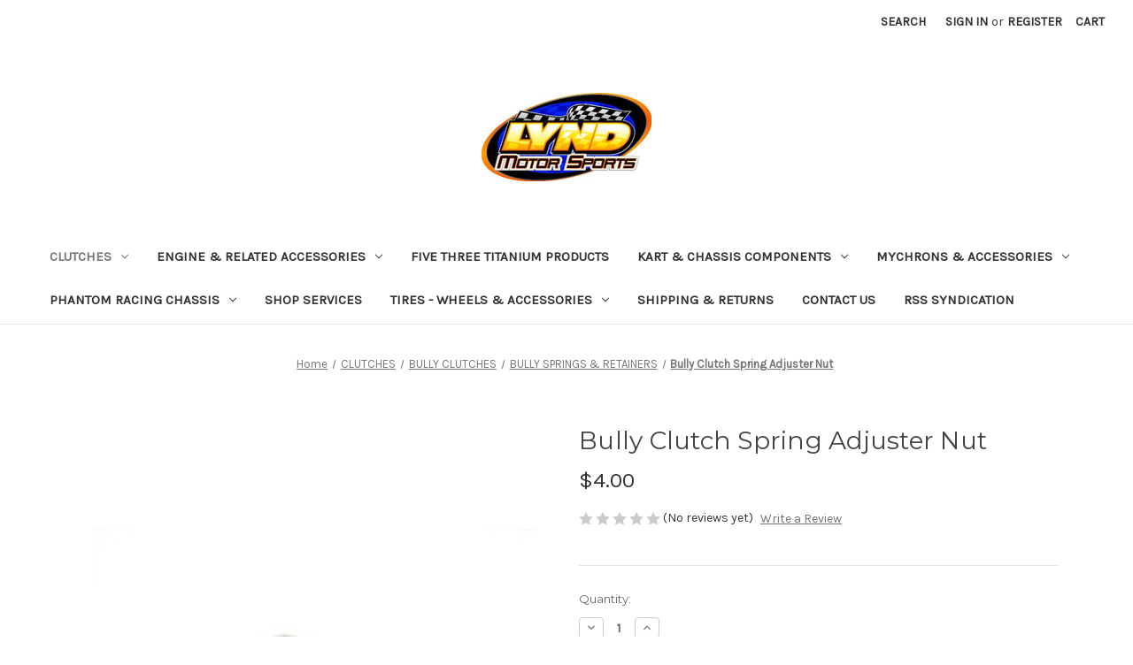

--- FILE ---
content_type: text/html; charset=UTF-8
request_url: https://lyndmotorsports.com/bully-clutch-spring-adjuster-nut/
body_size: 15664
content:


<!DOCTYPE html>
<html class="no-js" lang="en">
    <head>
        <title>Bully Clutch Spring Adjuster Nut - Lynd Motorsports</title>
        <link rel="dns-prefetch preconnect" href="https://cdn11.bigcommerce.com/s-pu9bqcmcag" crossorigin><link rel="dns-prefetch preconnect" href="https://fonts.googleapis.com/" crossorigin><link rel="dns-prefetch preconnect" href="https://fonts.gstatic.com/" crossorigin>
        <meta property="product:price:amount" content="4" /><meta property="product:price:currency" content="USD" /><meta property="og:url" content="https://lyndmotorsports.com/bully-clutch-spring-adjuster-nut/" /><meta property="og:site_name" content="Lynd Motorsports" /><link rel='canonical' href='https://lyndmotorsports.com/bully-clutch-spring-adjuster-nut/' /><meta name='platform' content='bigcommerce.stencil' /><meta property="og:type" content="product" />
<meta property="og:title" content="Bully Clutch Spring Adjuster Nut" />
<meta property="og:image" content="https://cdn11.bigcommerce.com/s-pu9bqcmcag/products/270/images/539/2__18759.1580925262.386.513.jpg?c=2" />
<meta property="og:availability" content="instock" />
<meta property="pinterest:richpins" content="enabled" />
        
         

        <link href="https://cdn11.bigcommerce.com/r-e39081db9668084b6c6c019320ae71bc4bc596d2/img/bc_favicon.ico" rel="shortcut icon">
        <meta name="viewport" content="width=device-width, initial-scale=1">

        <script nonce="">
            document.documentElement.className = document.documentElement.className.replace('no-js', 'js');
        </script>

        <script nonce="">
    function browserSupportsAllFeatures() {
        return window.Promise
            && window.fetch
            && window.URL
            && window.URLSearchParams
            && window.WeakMap
            // object-fit support
            && ('objectFit' in document.documentElement.style);
    }

    function loadScript(src) {
        var js = document.createElement('script');
        js.src = src;
        js.onerror = function () {
            console.error('Failed to load polyfill script ' + src);
        };
        document.head.appendChild(js);
    }

    if (!browserSupportsAllFeatures()) {
        loadScript('https://cdn11.bigcommerce.com/s-pu9bqcmcag/stencil/0d9ef430-84cc-013e-5480-3e4666af9723/dist/theme-bundle.polyfills.js');
    }
</script>
        <script nonce="">window.consentManagerTranslations = `{"locale":"en","locales":{"consent_manager.data_collection_warning":"en","consent_manager.accept_all_cookies":"en","consent_manager.gdpr_settings":"en","consent_manager.data_collection_preferences":"en","consent_manager.manage_data_collection_preferences":"en","consent_manager.use_data_by_cookies":"en","consent_manager.data_categories_table":"en","consent_manager.allow":"en","consent_manager.accept":"en","consent_manager.deny":"en","consent_manager.dismiss":"en","consent_manager.reject_all":"en","consent_manager.category":"en","consent_manager.purpose":"en","consent_manager.functional_category":"en","consent_manager.functional_purpose":"en","consent_manager.analytics_category":"en","consent_manager.analytics_purpose":"en","consent_manager.targeting_category":"en","consent_manager.advertising_category":"en","consent_manager.advertising_purpose":"en","consent_manager.essential_category":"en","consent_manager.esential_purpose":"en","consent_manager.yes":"en","consent_manager.no":"en","consent_manager.not_available":"en","consent_manager.cancel":"en","consent_manager.save":"en","consent_manager.back_to_preferences":"en","consent_manager.close_without_changes":"en","consent_manager.unsaved_changes":"en","consent_manager.by_using":"en","consent_manager.agree_on_data_collection":"en","consent_manager.change_preferences":"en","consent_manager.cancel_dialog_title":"en","consent_manager.privacy_policy":"en","consent_manager.allow_category_tracking":"en","consent_manager.disallow_category_tracking":"en"},"translations":{"consent_manager.data_collection_warning":"We use cookies (and other similar technologies) to collect data to improve your shopping experience.","consent_manager.accept_all_cookies":"Accept All Cookies","consent_manager.gdpr_settings":"Settings","consent_manager.data_collection_preferences":"Website Data Collection Preferences","consent_manager.manage_data_collection_preferences":"Manage Website Data Collection Preferences","consent_manager.use_data_by_cookies":" uses data collected by cookies and JavaScript libraries to improve your shopping experience.","consent_manager.data_categories_table":"The table below outlines how we use this data by category. To opt out of a category of data collection, select 'No' and save your preferences.","consent_manager.allow":"Allow","consent_manager.accept":"Accept","consent_manager.deny":"Deny","consent_manager.dismiss":"Dismiss","consent_manager.reject_all":"Reject all","consent_manager.category":"Category","consent_manager.purpose":"Purpose","consent_manager.functional_category":"Functional","consent_manager.functional_purpose":"Enables enhanced functionality, such as videos and live chat. If you do not allow these, then some or all of these functions may not work properly.","consent_manager.analytics_category":"Analytics","consent_manager.analytics_purpose":"Provide statistical information on site usage, e.g., web analytics so we can improve this website over time.","consent_manager.targeting_category":"Targeting","consent_manager.advertising_category":"Advertising","consent_manager.advertising_purpose":"Used to create profiles or personalize content to enhance your shopping experience.","consent_manager.essential_category":"Essential","consent_manager.esential_purpose":"Essential for the site and any requested services to work, but do not perform any additional or secondary function.","consent_manager.yes":"Yes","consent_manager.no":"No","consent_manager.not_available":"N/A","consent_manager.cancel":"Cancel","consent_manager.save":"Save","consent_manager.back_to_preferences":"Back to Preferences","consent_manager.close_without_changes":"You have unsaved changes to your data collection preferences. Are you sure you want to close without saving?","consent_manager.unsaved_changes":"You have unsaved changes","consent_manager.by_using":"By using our website, you're agreeing to our","consent_manager.agree_on_data_collection":"By using our website, you're agreeing to the collection of data as described in our ","consent_manager.change_preferences":"You can change your preferences at any time","consent_manager.cancel_dialog_title":"Are you sure you want to cancel?","consent_manager.privacy_policy":"Privacy Policy","consent_manager.allow_category_tracking":"Allow [CATEGORY_NAME] tracking","consent_manager.disallow_category_tracking":"Disallow [CATEGORY_NAME] tracking"}}`;</script>

        <script nonce="">
            window.lazySizesConfig = window.lazySizesConfig || {};
            window.lazySizesConfig.loadMode = 1;
        </script>
        <script nonce="" async src="https://cdn11.bigcommerce.com/s-pu9bqcmcag/stencil/0d9ef430-84cc-013e-5480-3e4666af9723/dist/theme-bundle.head_async.js"></script>
        
        <link href="https://fonts.googleapis.com/css?family=Montserrat:400%7CKarla:400&display=block" rel="stylesheet">
        
        <script nonce="" async src="https://cdn11.bigcommerce.com/s-pu9bqcmcag/stencil/0d9ef430-84cc-013e-5480-3e4666af9723/dist/theme-bundle.font.js"></script>

        <link data-stencil-stylesheet href="https://cdn11.bigcommerce.com/s-pu9bqcmcag/stencil/0d9ef430-84cc-013e-5480-3e4666af9723/css/theme-be06c670-90c8-013e-16f1-5a2925850294.css" rel="stylesheet">

        
<script type="text/javascript">
var BCData = {"product_attributes":{"sku":null,"upc":null,"mpn":null,"gtin":null,"weight":null,"base":true,"image":null,"price":{"without_tax":{"formatted":"$4.00","value":4,"currency":"USD"},"tax_label":"Tax"},"stock":null,"instock":true,"stock_message":null,"purchasable":true,"purchasing_message":null,"call_for_price_message":null}};
</script>

<script nonce="">
(function () {
    var xmlHttp = new XMLHttpRequest();

    xmlHttp.open('POST', 'https://bes.gcp.data.bigcommerce.com/nobot');
    xmlHttp.setRequestHeader('Content-Type', 'application/json');
    xmlHttp.send('{"store_id":"1000441960","timezone_offset":"-4.0","timestamp":"2025-12-25T15:28:57.60384800Z","visit_id":"dd6da650-78d6-47e4-a78a-a8d98cdecc7e","channel_id":1}');
})();
</script>

    </head>
    <body>
        <svg data-src="https://cdn11.bigcommerce.com/s-pu9bqcmcag/stencil/0d9ef430-84cc-013e-5480-3e4666af9723/img/icon-sprite.svg" class="icons-svg-sprite"></svg>

        <a href="#main-content" class="skip-to-main-link">Skip to main content</a>
<header class="header" role="banner">
    <a href="#" class="mobileMenu-toggle" data-mobile-menu-toggle="menu">
        <span class="mobileMenu-toggleIcon">Toggle menu</span>
    </a>
    <nav class="navUser">
        

    <ul class="navUser-section navUser-section--alt">
        <li class="navUser-item">
            <a class="navUser-action navUser-item--compare"
               href="/compare"
               data-compare-nav
               aria-label="Compare"
            >
                Compare <span class="countPill countPill--positive countPill--alt"></span>
            </a>
        </li>
        <li class="navUser-item">
            <button class="navUser-action navUser-action--quickSearch"
               type="button"
               id="quick-search-expand"
               data-search="quickSearch"
               aria-controls="quickSearch"
               aria-label="Search"
            >
                Search
            </button>
        </li>
        <li class="navUser-item navUser-item--account">
                <a class="navUser-action"
                   href="/login.php"
                   aria-label="Sign in"
                >
                    Sign in
                </a>
                    <span class="navUser-or">or</span>
                    <a class="navUser-action"
                       href="/login.php?action&#x3D;create_account"
                       aria-label="Register"
                    >
                        Register
                    </a>
        </li>
        <li class="navUser-item navUser-item--cart">
            <a class="navUser-action"
               data-cart-preview
               data-dropdown="cart-preview-dropdown"
               data-options="align:right"
               href="/cart.php"
               aria-label="Cart with 0 items"
            >
                <span class="navUser-item-cartLabel">Cart</span>
                <span class="countPill cart-quantity"></span>
            </a>

            <div class="dropdown-menu" id="cart-preview-dropdown" data-dropdown-content aria-hidden="true"></div>
        </li>
    </ul>
    <div class="dropdown dropdown--quickSearch" id="quickSearch" aria-hidden="true" data-prevent-quick-search-close>
        <div class="container">
    <form class="form" data-url="/search.php" data-quick-search-form>
        <fieldset class="form-fieldset">
            <div class="form-field">
                <label class="is-srOnly" for="nav-quick-search">Search</label>
                <input class="form-input"
                       data-search-quick
                       name="nav-quick-search"
                       id="nav-quick-search"
                       data-error-message="Search field cannot be empty."
                       placeholder="Search the store"
                       autocomplete="off"
                >
            </div>
        </fieldset>
    </form>
    <section class="quickSearchResults" data-bind="html: results"></section>
    <p role="status"
       aria-live="polite"
       class="aria-description--hidden"
       data-search-aria-message-predefined-text="product results for"
    ></p>
</div>
    </div>
</nav>

        <div class="header-logo header-logo--center">
            <a href="https://lyndmotorsports.com/" class="header-logo__link" data-header-logo-link>
        <div class="header-logo-image-container">
            <img class="header-logo-image"
                 src="https://cdn11.bigcommerce.com/s-pu9bqcmcag/images/stencil/250x100/lms_1550869427__47483.original.jpg"
                 srcset="https://cdn11.bigcommerce.com/s-pu9bqcmcag/images/stencil/250x100/lms_1550869427__47483.original.jpg 1x, https://cdn11.bigcommerce.com/s-pu9bqcmcag/images/stencil/500x200/lms_1550869427__47483.original.jpg 2x"
                 alt="Lynd Motorsports"
                 title="Lynd Motorsports">
        </div>
</a>
        </div>
    <div class="navPages-container" id="menu" data-menu>
        <nav class="navPages">
    <div class="navPages-quickSearch">
        <div class="container">
    <form class="form" data-url="/search.php" data-quick-search-form>
        <fieldset class="form-fieldset">
            <div class="form-field">
                <label class="is-srOnly" for="nav-menu-quick-search">Search</label>
                <input class="form-input"
                       data-search-quick
                       name="nav-menu-quick-search"
                       id="nav-menu-quick-search"
                       data-error-message="Search field cannot be empty."
                       placeholder="Search the store"
                       autocomplete="off"
                >
            </div>
        </fieldset>
    </form>
    <section class="quickSearchResults" data-bind="html: results"></section>
    <p role="status"
       aria-live="polite"
       class="aria-description--hidden"
       data-search-aria-message-predefined-text="product results for"
    ></p>
</div>
    </div>
    <ul class="navPages-list">
            <li class="navPages-item">
                <a class="navPages-action has-subMenu activePage"
   href="https://lyndmotorsports.com/clutches/"
   data-collapsible="navPages-59"
>
    CLUTCHES
    <i class="icon navPages-action-moreIcon" aria-hidden="true">
        <svg><use href="#icon-chevron-down" /></svg>
    </i>
</a>
<div class="navPage-subMenu" id="navPages-59" aria-hidden="true" tabindex="-1">
    <ul class="navPage-subMenu-list">
        <li class="navPage-subMenu-item">
            <a class="navPage-subMenu-action navPages-action"
               href="https://lyndmotorsports.com/clutches/"
               aria-label="All CLUTCHES"
            >
                All CLUTCHES
            </a>
        </li>
            <li class="navPage-subMenu-item">
                    <a class="navPage-subMenu-action navPages-action has-subMenu activePage"
                       href="https://lyndmotorsports.com/clutches/bully-clutches/"
                       aria-label="BULLY CLUTCHES"
                    >
                        BULLY CLUTCHES
                        <span class="collapsible-icon-wrapper"
                            data-collapsible="navPages-93"
                            data-collapsible-disabled-breakpoint="medium"
                            data-collapsible-disabled-state="open"
                            data-collapsible-enabled-state="closed"
                        >
                            <i class="icon navPages-action-moreIcon" aria-hidden="true">
                                <svg><use href="#icon-chevron-down" /></svg>
                            </i>
                        </span>
                    </a>
                    <ul class="navPage-childList" id="navPages-93">
                        <li class="navPage-childList-item">
                            <a class="navPage-childList-action navPages-action"
                               href="https://lyndmotorsports.com/clutches/bully-clutches/bully-baskets/"
                               aria-label="BULLY BASKETS"
                            >
                                BULLY BASKETS
                            </a>
                        </li>
                        <li class="navPage-childList-item">
                            <a class="navPage-childList-action navPages-action"
                               href="https://lyndmotorsports.com/clutches/bully-clutches/bully-complete-clutches/"
                               aria-label="BULLY COMPLETE CLUTCHES"
                            >
                                BULLY COMPLETE CLUTCHES
                            </a>
                        </li>
                        <li class="navPage-childList-item">
                            <a class="navPage-childList-action navPages-action"
                               href="https://lyndmotorsports.com/clutches/bully-clutches/bully-drive-hubs/"
                               aria-label="BULLY DRIVE HUBS "
                            >
                                BULLY DRIVE HUBS 
                            </a>
                        </li>
                        <li class="navPage-childList-item">
                            <a class="navPage-childList-action navPages-action"
                               href="https://lyndmotorsports.com/clutches/bully-clutches/bully-friction-discs-floaters/"
                               aria-label="BULLY FRICTION DISCS &amp; FLOATERS"
                            >
                                BULLY FRICTION DISCS &amp; FLOATERS
                            </a>
                        </li>
                        <li class="navPage-childList-item">
                            <a class="navPage-childList-action navPages-action"
                               href="https://lyndmotorsports.com/clutches/bully-clutches/bully-hardware-levers/"
                               aria-label="BULLY HARDWARE &amp; LEVERS "
                            >
                                BULLY HARDWARE &amp; LEVERS 
                            </a>
                        </li>
                        <li class="navPage-childList-item">
                            <a class="navPage-childList-action navPages-action activePage"
                               href="https://lyndmotorsports.com/clutches/bully-clutches/bully-springs-retainers/"
                               aria-label="BULLY SPRINGS &amp; RETAINERS "
                            >
                                BULLY SPRINGS &amp; RETAINERS 
                            </a>
                        </li>
                        <li class="navPage-childList-item">
                            <a class="navPage-childList-action navPages-action"
                               href="https://lyndmotorsports.com/clutches/bully-clutches/bully-sprockets/"
                               aria-label="BULLY SPROCKETS"
                            >
                                BULLY SPROCKETS
                            </a>
                        </li>
                        <li class="navPage-childList-item">
                            <a class="navPage-childList-action navPages-action"
                               href="https://lyndmotorsports.com/clutches/bully-clutches/bully-pressure-activator-plates/"
                               aria-label="BULLY PRESSURE &amp; ACTIVATOR PLATES "
                            >
                                BULLY PRESSURE &amp; ACTIVATOR PLATES 
                            </a>
                        </li>
                    </ul>
            </li>
            <li class="navPage-subMenu-item">
                    <a class="navPage-subMenu-action navPages-action has-subMenu"
                       href="https://lyndmotorsports.com/clutches/viper-clutches/"
                       aria-label="VIPER CLUTCHES"
                    >
                        VIPER CLUTCHES
                        <span class="collapsible-icon-wrapper"
                            data-collapsible="navPages-97"
                            data-collapsible-disabled-breakpoint="medium"
                            data-collapsible-disabled-state="open"
                            data-collapsible-enabled-state="closed"
                        >
                            <i class="icon navPages-action-moreIcon" aria-hidden="true">
                                <svg><use href="#icon-chevron-down" /></svg>
                            </i>
                        </span>
                    </a>
                    <ul class="navPage-childList" id="navPages-97">
                        <li class="navPage-childList-item">
                            <a class="navPage-childList-action navPages-action"
                               href="https://lyndmotorsports.com/clutches/viper-clutches/viper-clutch-components/"
                               aria-label="VIPER CLUTCH COMPONENTS"
                            >
                                VIPER CLUTCH COMPONENTS
                            </a>
                        </li>
                        <li class="navPage-childList-item">
                            <a class="navPage-childList-action navPages-action"
                               href="https://lyndmotorsports.com/clutches/viper-clutches/viper-complete-clutches/"
                               aria-label="VIPER COMPLETE CLUTCHES"
                            >
                                VIPER COMPLETE CLUTCHES
                            </a>
                        </li>
                    </ul>
            </li>
            <li class="navPage-subMenu-item">
                    <a class="navPage-subMenu-action navPages-action has-subMenu"
                       href="https://lyndmotorsports.com/clutches/hilliard-clutches/"
                       aria-label="HILLIARD CLUTCHES"
                    >
                        HILLIARD CLUTCHES
                        <span class="collapsible-icon-wrapper"
                            data-collapsible="navPages-92"
                            data-collapsible-disabled-breakpoint="medium"
                            data-collapsible-disabled-state="open"
                            data-collapsible-enabled-state="closed"
                        >
                            <i class="icon navPages-action-moreIcon" aria-hidden="true">
                                <svg><use href="#icon-chevron-down" /></svg>
                            </i>
                        </span>
                    </a>
                    <ul class="navPage-childList" id="navPages-92">
                        <li class="navPage-childList-item">
                            <a class="navPage-childList-action navPages-action"
                               href="https://lyndmotorsports.com/clutches/hilliard-clutches/hilliard-clutch-weights/"
                               aria-label="HILLIARD CLUTCH WEIGHTS "
                            >
                                HILLIARD CLUTCH WEIGHTS 
                            </a>
                        </li>
                        <li class="navPage-childList-item">
                            <a class="navPage-childList-action navPages-action"
                               href="https://lyndmotorsports.com/clutches/hilliard-clutches/hilliard-complete-clutches/"
                               aria-label="HILLIARD COMPLETE CLUTCHES "
                            >
                                HILLIARD COMPLETE CLUTCHES 
                            </a>
                        </li>
                        <li class="navPage-childList-item">
                            <a class="navPage-childList-action navPages-action"
                               href="https://lyndmotorsports.com/clutches/hilliard-clutches/hilliard-springs/"
                               aria-label="HILLIARD SPRINGS"
                            >
                                HILLIARD SPRINGS
                            </a>
                        </li>
                    </ul>
            </li>
    </ul>
</div>
            </li>
            <li class="navPages-item">
                <a class="navPages-action has-subMenu"
   href="https://lyndmotorsports.com/engine-related-accessories/"
   data-collapsible="navPages-102"
>
    Engine &amp; Related Accessories
    <i class="icon navPages-action-moreIcon" aria-hidden="true">
        <svg><use href="#icon-chevron-down" /></svg>
    </i>
</a>
<div class="navPage-subMenu" id="navPages-102" aria-hidden="true" tabindex="-1">
    <ul class="navPage-subMenu-list">
        <li class="navPage-subMenu-item">
            <a class="navPage-subMenu-action navPages-action"
               href="https://lyndmotorsports.com/engine-related-accessories/"
               aria-label="All Engine &amp; Related Accessories"
            >
                All Engine &amp; Related Accessories
            </a>
        </li>
            <li class="navPage-subMenu-item">
                    <a class="navPage-subMenu-action navPages-action has-subMenu"
                       href="https://lyndmotorsports.com/engine-related-accessories/engine-oils/"
                       aria-label="Engine Oils "
                    >
                        Engine Oils 
                        <span class="collapsible-icon-wrapper"
                            data-collapsible="navPages-108"
                            data-collapsible-disabled-breakpoint="medium"
                            data-collapsible-disabled-state="open"
                            data-collapsible-enabled-state="closed"
                        >
                            <i class="icon navPages-action-moreIcon" aria-hidden="true">
                                <svg><use href="#icon-chevron-down" /></svg>
                            </i>
                        </span>
                    </a>
                    <ul class="navPage-childList" id="navPages-108">
                        <li class="navPage-childList-item">
                            <a class="navPage-childList-action navPages-action"
                               href="https://lyndmotorsports.com/engine-related-accessories/engine-oils/fhs-oils/"
                               aria-label="FHS Oils "
                            >
                                FHS Oils 
                            </a>
                        </li>
                    </ul>
            </li>
            <li class="navPage-subMenu-item">
                    <a class="navPage-subMenu-action navPages-action has-subMenu"
                       href="https://lyndmotorsports.com/engine-related-accessories/ohv-clone-196cc/"
                       aria-label="OHV Clone 196CC"
                    >
                        OHV Clone 196CC
                        <span class="collapsible-icon-wrapper"
                            data-collapsible="navPages-103"
                            data-collapsible-disabled-breakpoint="medium"
                            data-collapsible-disabled-state="open"
                            data-collapsible-enabled-state="closed"
                        >
                            <i class="icon navPages-action-moreIcon" aria-hidden="true">
                                <svg><use href="#icon-chevron-down" /></svg>
                            </i>
                        </span>
                    </a>
                    <ul class="navPage-childList" id="navPages-103">
                        <li class="navPage-childList-item">
                            <a class="navPage-childList-action navPages-action"
                               href="https://lyndmotorsports.com/engine-related-accessories/ohv-clone-196cc/armature-flywheel-oem/"
                               aria-label="Armature &amp; Flywheel OEM"
                            >
                                Armature &amp; Flywheel OEM
                            </a>
                        </li>
                        <li class="navPage-childList-item">
                            <a class="navPage-childList-action navPages-action"
                               href="https://lyndmotorsports.com/engine-related-accessories/ohv-clone-196cc/billet-rods-components/"
                               aria-label="Billet Rods &amp; Components "
                            >
                                Billet Rods &amp; Components 
                            </a>
                        </li>
                        <li class="navPage-childList-item">
                            <a class="navPage-childList-action navPages-action"
                               href="https://lyndmotorsports.com/engine-related-accessories/ohv-clone-196cc/blower-housing-recoil/"
                               aria-label="Blower Housing &amp; Recoil"
                            >
                                Blower Housing &amp; Recoil
                            </a>
                        </li>
                        <li class="navPage-childList-item">
                            <a class="navPage-childList-action navPages-action"
                               href="https://lyndmotorsports.com/engine-related-accessories/ohv-clone-196cc/breather-fittings/"
                               aria-label="Breather Fittings "
                            >
                                Breather Fittings 
                            </a>
                        </li>
                    </ul>
            </li>
    </ul>
</div>
            </li>
            <li class="navPages-item">
                <a class="navPages-action"
   href="https://lyndmotorsports.com/five-three-titanium-products/"
   aria-label="Five Three Titanium Products"
>
    Five Three Titanium Products
</a>
            </li>
            <li class="navPages-item">
                <a class="navPages-action has-subMenu"
   href="https://lyndmotorsports.com/kart-chassis-components/"
   data-collapsible="navPages-32"
>
    KART &amp; CHASSIS COMPONENTS
    <i class="icon navPages-action-moreIcon" aria-hidden="true">
        <svg><use href="#icon-chevron-down" /></svg>
    </i>
</a>
<div class="navPage-subMenu" id="navPages-32" aria-hidden="true" tabindex="-1">
    <ul class="navPage-subMenu-list">
        <li class="navPage-subMenu-item">
            <a class="navPage-subMenu-action navPages-action"
               href="https://lyndmotorsports.com/kart-chassis-components/"
               aria-label="All KART &amp; CHASSIS COMPONENTS"
            >
                All KART &amp; CHASSIS COMPONENTS
            </a>
        </li>
            <li class="navPage-subMenu-item">
                    <a class="navPage-subMenu-action navPages-action has-subMenu"
                       href="https://lyndmotorsports.com/kart-chassis-components/air-filters-accessories/"
                       aria-label="AIR FILTERS &amp; ACCESSORIES"
                    >
                        AIR FILTERS &amp; ACCESSORIES
                        <span class="collapsible-icon-wrapper"
                            data-collapsible="navPages-76"
                            data-collapsible-disabled-breakpoint="medium"
                            data-collapsible-disabled-state="open"
                            data-collapsible-enabled-state="closed"
                        >
                            <i class="icon navPages-action-moreIcon" aria-hidden="true">
                                <svg><use href="#icon-chevron-down" /></svg>
                            </i>
                        </span>
                    </a>
                    <ul class="navPage-childList" id="navPages-76">
                        <li class="navPage-childList-item">
                            <a class="navPage-childList-action navPages-action"
                               href="https://lyndmotorsports.com/kart-chassis-components/air-filters-accessories/foam-fabric-outerwears/"
                               aria-label="FOAM &amp; FABRIC OUTERWEARS "
                            >
                                FOAM &amp; FABRIC OUTERWEARS 
                            </a>
                        </li>
                        <li class="navPage-childList-item">
                            <a class="navPage-childList-action navPages-action"
                               href="https://lyndmotorsports.com/kart-chassis-components/air-filters-accessories/s-b-air-filters/"
                               aria-label="S &amp; B AIR FILTERS"
                            >
                                S &amp; B AIR FILTERS
                            </a>
                        </li>
                        <li class="navPage-childList-item">
                            <a class="navPage-childList-action navPages-action"
                               href="https://lyndmotorsports.com/kart-chassis-components/air-filters-accessories/walker-performance/"
                               aria-label="WALKER PERFORMANCE "
                            >
                                WALKER PERFORMANCE 
                            </a>
                        </li>
                    </ul>
            </li>
            <li class="navPage-subMenu-item">
                    <a class="navPage-subMenu-action navPages-action"
                       href="https://lyndmotorsports.com/kart-chassis-components/bodywork-accessories/"
                       aria-label="BODYWORK &amp; ACCESSORIES"
                    >
                        BODYWORK &amp; ACCESSORIES
                    </a>
            </li>
            <li class="navPage-subMenu-item">
                    <a class="navPage-subMenu-action navPages-action"
                       href="https://lyndmotorsports.com/kart-chassis-components/catch-cans/"
                       aria-label="CATCH CANS "
                    >
                        CATCH CANS 
                    </a>
            </li>
            <li class="navPage-subMenu-item">
                    <a class="navPage-subMenu-action navPages-action has-subMenu"
                       href="https://lyndmotorsports.com/kart-chassis-components/chains-accessories/"
                       aria-label="CHAINS &amp; ACCESSORIES"
                    >
                        CHAINS &amp; ACCESSORIES
                        <span class="collapsible-icon-wrapper"
                            data-collapsible="navPages-78"
                            data-collapsible-disabled-breakpoint="medium"
                            data-collapsible-disabled-state="open"
                            data-collapsible-enabled-state="closed"
                        >
                            <i class="icon navPages-action-moreIcon" aria-hidden="true">
                                <svg><use href="#icon-chevron-down" /></svg>
                            </i>
                        </span>
                    </a>
                    <ul class="navPage-childList" id="navPages-78">
                        <li class="navPage-childList-item">
                            <a class="navPage-childList-action navPages-action"
                               href="https://lyndmotorsports.com/kart-chassis-components/chains-accessories/chain/"
                               aria-label="CHAIN "
                            >
                                CHAIN 
                            </a>
                        </li>
                        <li class="navPage-childList-item">
                            <a class="navPage-childList-action navPages-action"
                               href="https://lyndmotorsports.com/kart-chassis-components/chains-accessories/chain-breaker/"
                               aria-label="CHAIN BREAKER "
                            >
                                CHAIN BREAKER 
                            </a>
                        </li>
                    </ul>
            </li>
            <li class="navPage-subMenu-item">
                    <a class="navPage-subMenu-action navPages-action has-subMenu"
                       href="https://lyndmotorsports.com/kart-chassis-components/fuel-tanks-line-and-components/"
                       aria-label="FUEL TANKS, LINE, AND COMPONENTS "
                    >
                        FUEL TANKS, LINE, AND COMPONENTS 
                        <span class="collapsible-icon-wrapper"
                            data-collapsible="navPages-83"
                            data-collapsible-disabled-breakpoint="medium"
                            data-collapsible-disabled-state="open"
                            data-collapsible-enabled-state="closed"
                        >
                            <i class="icon navPages-action-moreIcon" aria-hidden="true">
                                <svg><use href="#icon-chevron-down" /></svg>
                            </i>
                        </span>
                    </a>
                    <ul class="navPage-childList" id="navPages-83">
                        <li class="navPage-childList-item">
                            <a class="navPage-childList-action navPages-action"
                               href="https://lyndmotorsports.com/kart-chassis-components/fuel-tanks-line-and-components/fuel-filters/"
                               aria-label="FUEL FILTERS "
                            >
                                FUEL FILTERS 
                            </a>
                        </li>
                        <li class="navPage-childList-item">
                            <a class="navPage-childList-action navPages-action"
                               href="https://lyndmotorsports.com/kart-chassis-components/fuel-tanks-line-and-components/fuel-line/"
                               aria-label="FUEL LINE "
                            >
                                FUEL LINE 
                            </a>
                        </li>
                        <li class="navPage-childList-item">
                            <a class="navPage-childList-action navPages-action"
                               href="https://lyndmotorsports.com/kart-chassis-components/fuel-tanks-line-and-components/fuel-tanks-and-components/"
                               aria-label="FUEL TANKS AND COMPONENTS"
                            >
                                FUEL TANKS AND COMPONENTS
                            </a>
                        </li>
                    </ul>
            </li>
            <li class="navPage-subMenu-item">
                    <a class="navPage-subMenu-action navPages-action has-subMenu"
                       href="https://lyndmotorsports.com/kart-chassis-components/kart-bearings/"
                       aria-label="KART BEARINGS"
                    >
                        KART BEARINGS
                        <span class="collapsible-icon-wrapper"
                            data-collapsible="navPages-33"
                            data-collapsible-disabled-breakpoint="medium"
                            data-collapsible-disabled-state="open"
                            data-collapsible-enabled-state="closed"
                        >
                            <i class="icon navPages-action-moreIcon" aria-hidden="true">
                                <svg><use href="#icon-chevron-down" /></svg>
                            </i>
                        </span>
                    </a>
                    <ul class="navPage-childList" id="navPages-33">
                        <li class="navPage-childList-item">
                            <a class="navPage-childList-action navPages-action"
                               href="https://lyndmotorsports.com/kart-chassis-components/kart-bearings/ceramic-bearings/"
                               aria-label="CERAMIC BEARINGS "
                            >
                                CERAMIC BEARINGS 
                            </a>
                        </li>
                        <li class="navPage-childList-item">
                            <a class="navPage-childList-action navPages-action"
                               href="https://lyndmotorsports.com/kart-chassis-components/kart-bearings/std-bearings/"
                               aria-label="STD BEARINGS "
                            >
                                STD BEARINGS 
                            </a>
                        </li>
                        <li class="navPage-childList-item">
                            <a class="navPage-childList-action navPages-action"
                               href="https://lyndmotorsports.com/kart-chassis-components/kart-bearings/tuck-n-run-axle-bearings/"
                               aria-label="TUCK N RUN AXLE BEARINGS "
                            >
                                TUCK N RUN AXLE BEARINGS 
                            </a>
                        </li>
                    </ul>
            </li>
            <li class="navPage-subMenu-item">
                    <a class="navPage-subMenu-action navPages-action has-subMenu"
                       href="https://lyndmotorsports.com/kart-chassis-components/seats/"
                       aria-label="SEATS "
                    >
                        SEATS 
                        <span class="collapsible-icon-wrapper"
                            data-collapsible="navPages-89"
                            data-collapsible-disabled-breakpoint="medium"
                            data-collapsible-disabled-state="open"
                            data-collapsible-enabled-state="closed"
                        >
                            <i class="icon navPages-action-moreIcon" aria-hidden="true">
                                <svg><use href="#icon-chevron-down" /></svg>
                            </i>
                        </span>
                    </a>
                    <ul class="navPage-childList" id="navPages-89">
                        <li class="navPage-childList-item">
                            <a class="navPage-childList-action navPages-action"
                               href="https://lyndmotorsports.com/kart-chassis-components/seats/chavous/"
                               aria-label="CHAVOUS"
                            >
                                CHAVOUS
                            </a>
                        </li>
                        <li class="navPage-childList-item">
                            <a class="navPage-childList-action navPages-action"
                               href="https://lyndmotorsports.com/kart-chassis-components/seats/nexgen/"
                               aria-label="NEXGEN"
                            >
                                NEXGEN
                            </a>
                        </li>
                    </ul>
            </li>
            <li class="navPage-subMenu-item">
                    <a class="navPage-subMenu-action navPages-action has-subMenu"
                       href="https://lyndmotorsports.com/kart-chassis-components/throttle-cables-components/"
                       aria-label="THROTTLE CABLES &amp; COMPONENTS"
                    >
                        THROTTLE CABLES &amp; COMPONENTS
                        <span class="collapsible-icon-wrapper"
                            data-collapsible="navPages-70"
                            data-collapsible-disabled-breakpoint="medium"
                            data-collapsible-disabled-state="open"
                            data-collapsible-enabled-state="closed"
                        >
                            <i class="icon navPages-action-moreIcon" aria-hidden="true">
                                <svg><use href="#icon-chevron-down" /></svg>
                            </i>
                        </span>
                    </a>
                    <ul class="navPage-childList" id="navPages-70">
                        <li class="navPage-childList-item">
                            <a class="navPage-childList-action navPages-action"
                               href="https://lyndmotorsports.com/kart-chassis-components/throttle-cables-components/hardware/"
                               aria-label="Hardware"
                            >
                                Hardware
                            </a>
                        </li>
                        <li class="navPage-childList-item">
                            <a class="navPage-childList-action navPages-action"
                               href="https://lyndmotorsports.com/kart-chassis-components/throttle-cables-components/throttle-cables-housings/"
                               aria-label="Throttle Cables &amp; Housings"
                            >
                                Throttle Cables &amp; Housings
                            </a>
                        </li>
                        <li class="navPage-childList-item">
                            <a class="navPage-childList-action navPages-action"
                               href="https://lyndmotorsports.com/kart-chassis-components/throttle-cables-components/throttle-clevis/"
                               aria-label="Throttle Clevis"
                            >
                                Throttle Clevis
                            </a>
                        </li>
                        <li class="navPage-childList-item">
                            <a class="navPage-childList-action navPages-action"
                               href="https://lyndmotorsports.com/kart-chassis-components/throttle-cables-components/throttle-kits/"
                               aria-label="Throttle Kits "
                            >
                                Throttle Kits 
                            </a>
                        </li>
                    </ul>
            </li>
    </ul>
</div>
            </li>
            <li class="navPages-item">
                <a class="navPages-action has-subMenu"
   href="https://lyndmotorsports.com/mychron-accessories/"
   data-collapsible="navPages-54"
>
    MYCHRONS  &amp;  ACCESSORIES
    <i class="icon navPages-action-moreIcon" aria-hidden="true">
        <svg><use href="#icon-chevron-down" /></svg>
    </i>
</a>
<div class="navPage-subMenu" id="navPages-54" aria-hidden="true" tabindex="-1">
    <ul class="navPage-subMenu-list">
        <li class="navPage-subMenu-item">
            <a class="navPage-subMenu-action navPages-action"
               href="https://lyndmotorsports.com/mychron-accessories/"
               aria-label="All MYCHRONS  &amp;  ACCESSORIES"
            >
                All MYCHRONS  &amp;  ACCESSORIES
            </a>
        </li>
            <li class="navPage-subMenu-item">
                    <a class="navPage-subMenu-action navPages-action"
                       href="https://lyndmotorsports.com/mychron-accessories/battery-charger/"
                       aria-label="BATTERY/CHARGER"
                    >
                        BATTERY/CHARGER
                    </a>
            </li>
            <li class="navPage-subMenu-item">
                    <a class="navPage-subMenu-action navPages-action"
                       href="https://lyndmotorsports.com/mychron-accessories/complete-units/"
                       aria-label="COMPLETE UNITS "
                    >
                        COMPLETE UNITS 
                    </a>
            </li>
            <li class="navPage-subMenu-item">
                    <a class="navPage-subMenu-action navPages-action"
                       href="https://lyndmotorsports.com/mychron-accessories/leads/"
                       aria-label="LEADS"
                    >
                        LEADS
                    </a>
            </li>
            <li class="navPage-subMenu-item">
                    <a class="navPage-subMenu-action navPages-action"
                       href="https://lyndmotorsports.com/mychron-accessories/mounts-hardware/"
                       aria-label="MOUNTS &amp; HARDWARE"
                    >
                        MOUNTS &amp; HARDWARE
                    </a>
            </li>
    </ul>
</div>
            </li>
            <li class="navPages-item">
                <a class="navPages-action has-subMenu"
   href="https://lyndmotorsports.com/phantom-racing-chassis/"
   data-collapsible="navPages-36"
>
    PHANTOM RACING CHASSIS 
    <i class="icon navPages-action-moreIcon" aria-hidden="true">
        <svg><use href="#icon-chevron-down" /></svg>
    </i>
</a>
<div class="navPage-subMenu" id="navPages-36" aria-hidden="true" tabindex="-1">
    <ul class="navPage-subMenu-list">
        <li class="navPage-subMenu-item">
            <a class="navPage-subMenu-action navPages-action"
               href="https://lyndmotorsports.com/phantom-racing-chassis/"
               aria-label="All PHANTOM RACING CHASSIS "
            >
                All PHANTOM RACING CHASSIS 
            </a>
        </li>
            <li class="navPage-subMenu-item">
                    <a class="navPage-subMenu-action navPages-action"
                       href="https://lyndmotorsports.com/phantom-racing-chassis/accutoe/"
                       aria-label="ACCUTOE"
                    >
                        ACCUTOE
                    </a>
            </li>
            <li class="navPage-subMenu-item">
                    <a class="navPage-subMenu-action navPages-action has-subMenu"
                       href="https://lyndmotorsports.com/phantom-racing-chassis/axles-cassettes/"
                       aria-label="AXLES &amp; CASSETTES "
                    >
                        AXLES &amp; CASSETTES 
                        <span class="collapsible-icon-wrapper"
                            data-collapsible="navPages-38"
                            data-collapsible-disabled-breakpoint="medium"
                            data-collapsible-disabled-state="open"
                            data-collapsible-enabled-state="closed"
                        >
                            <i class="icon navPages-action-moreIcon" aria-hidden="true">
                                <svg><use href="#icon-chevron-down" /></svg>
                            </i>
                        </span>
                    </a>
                    <ul class="navPage-childList" id="navPages-38">
                        <li class="navPage-childList-item">
                            <a class="navPage-childList-action navPages-action"
                               href="https://lyndmotorsports.com/phantom-racing-chassis/axles-cassettes/axles-components/"
                               aria-label="AXLES &amp; COMPONENTS "
                            >
                                AXLES &amp; COMPONENTS 
                            </a>
                        </li>
                        <li class="navPage-childList-item">
                            <a class="navPage-childList-action navPages-action"
                               href="https://lyndmotorsports.com/phantom-racing-chassis/axles-cassettes/cassette-lube-rings/"
                               aria-label="CASSETTE LUBE RINGS "
                            >
                                CASSETTE LUBE RINGS 
                            </a>
                        </li>
                        <li class="navPage-childList-item">
                            <a class="navPage-childList-action navPages-action"
                               href="https://lyndmotorsports.com/phantom-racing-chassis/axles-cassettes/cassettes-accessories/"
                               aria-label="CASSETTES &amp; ACCESSORIES "
                            >
                                CASSETTES &amp; ACCESSORIES 
                            </a>
                        </li>
                    </ul>
            </li>
            <li class="navPage-subMenu-item">
                    <a class="navPage-subMenu-action navPages-action has-subMenu"
                       href="https://lyndmotorsports.com/phantom-racing-chassis/brake-components/"
                       aria-label="BRAKE COMPONENTS"
                    >
                        BRAKE COMPONENTS
                        <span class="collapsible-icon-wrapper"
                            data-collapsible="navPages-46"
                            data-collapsible-disabled-breakpoint="medium"
                            data-collapsible-disabled-state="open"
                            data-collapsible-enabled-state="closed"
                        >
                            <i class="icon navPages-action-moreIcon" aria-hidden="true">
                                <svg><use href="#icon-chevron-down" /></svg>
                            </i>
                        </span>
                    </a>
                    <ul class="navPage-childList" id="navPages-46">
                        <li class="navPage-childList-item">
                            <a class="navPage-childList-action navPages-action"
                               href="https://lyndmotorsports.com/phantom-racing-chassis/brake-components/brake-components/"
                               aria-label="BRAKE COMPONENTS "
                            >
                                BRAKE COMPONENTS 
                            </a>
                        </li>
                        <li class="navPage-childList-item">
                            <a class="navPage-childList-action navPages-action"
                               href="https://lyndmotorsports.com/phantom-racing-chassis/brake-components/brake-pads/"
                               aria-label="BRAKE PADS"
                            >
                                BRAKE PADS
                            </a>
                        </li>
                        <li class="navPage-childList-item">
                            <a class="navPage-childList-action navPages-action"
                               href="https://lyndmotorsports.com/phantom-racing-chassis/brake-components/caliper-brackets-shields/"
                               aria-label="CALIPER BRACKETS &amp; SHIELDS "
                            >
                                CALIPER BRACKETS &amp; SHIELDS 
                            </a>
                        </li>
                        <li class="navPage-childList-item">
                            <a class="navPage-childList-action navPages-action"
                               href="https://lyndmotorsports.com/phantom-racing-chassis/brake-components/master-cylinders-calipers-kits/"
                               aria-label="MASTER CYLINDERS, CALIPERS &amp; KITS"
                            >
                                MASTER CYLINDERS, CALIPERS &amp; KITS
                            </a>
                        </li>
                        <li class="navPage-childList-item">
                            <a class="navPage-childList-action navPages-action"
                               href="https://lyndmotorsports.com/phantom-racing-chassis/brake-components/rotors-hubs/"
                               aria-label="ROTORS &amp; HUBS "
                            >
                                ROTORS &amp; HUBS 
                            </a>
                        </li>
                    </ul>
            </li>
            <li class="navPage-subMenu-item">
                    <a class="navPage-subMenu-action navPages-action has-subMenu"
                       href="https://lyndmotorsports.com/phantom-racing-chassis/bumpers-nerf-bars/"
                       aria-label="BUMPERS &amp; NERF BARS "
                    >
                        BUMPERS &amp; NERF BARS 
                        <span class="collapsible-icon-wrapper"
                            data-collapsible="navPages-52"
                            data-collapsible-disabled-breakpoint="medium"
                            data-collapsible-disabled-state="open"
                            data-collapsible-enabled-state="closed"
                        >
                            <i class="icon navPages-action-moreIcon" aria-hidden="true">
                                <svg><use href="#icon-chevron-down" /></svg>
                            </i>
                        </span>
                    </a>
                    <ul class="navPage-childList" id="navPages-52">
                        <li class="navPage-childList-item">
                            <a class="navPage-childList-action navPages-action"
                               href="https://lyndmotorsports.com/phantom-racing-chassis/bumpers-nerf-bars/nerf-bars/"
                               aria-label="NERF BARS "
                            >
                                NERF BARS 
                            </a>
                        </li>
                    </ul>
            </li>
            <li class="navPage-subMenu-item">
                    <a class="navPage-subMenu-action navPages-action"
                       href="https://lyndmotorsports.com/phantom-racing-chassis/ceramic-bearings/"
                       aria-label="CERAMIC BEARINGS "
                    >
                        CERAMIC BEARINGS 
                    </a>
            </li>
            <li class="navPage-subMenu-item">
                    <a class="navPage-subMenu-action navPages-action has-subMenu"
                       href="https://lyndmotorsports.com/phantom-racing-chassis/spindles-kingpins/"
                       aria-label="SPINDLES &amp; KINGPINS"
                    >
                        SPINDLES &amp; KINGPINS
                        <span class="collapsible-icon-wrapper"
                            data-collapsible="navPages-100"
                            data-collapsible-disabled-breakpoint="medium"
                            data-collapsible-disabled-state="open"
                            data-collapsible-enabled-state="closed"
                        >
                            <i class="icon navPages-action-moreIcon" aria-hidden="true">
                                <svg><use href="#icon-chevron-down" /></svg>
                            </i>
                        </span>
                    </a>
                    <ul class="navPage-childList" id="navPages-100">
                        <li class="navPage-childList-item">
                            <a class="navPage-childList-action navPages-action"
                               href="https://lyndmotorsports.com/phantom-racing-chassis/spindles-kingpins/spindles/"
                               aria-label="SPINDLES"
                            >
                                SPINDLES
                            </a>
                        </li>
                    </ul>
            </li>
    </ul>
</div>
            </li>
            <li class="navPages-item">
                <a class="navPages-action"
   href="https://lyndmotorsports.com/shop-services/"
   aria-label="SHOP SERVICES"
>
    SHOP SERVICES
</a>
            </li>
            <li class="navPages-item">
                <a class="navPages-action has-subMenu"
   href="https://lyndmotorsports.com/tires-wheels-accessories/"
   data-collapsible="navPages-21"
>
    TIRES - WHEELS  &amp;  ACCESSORIES  
    <i class="icon navPages-action-moreIcon" aria-hidden="true">
        <svg><use href="#icon-chevron-down" /></svg>
    </i>
</a>
<div class="navPage-subMenu" id="navPages-21" aria-hidden="true" tabindex="-1">
    <ul class="navPage-subMenu-list">
        <li class="navPage-subMenu-item">
            <a class="navPage-subMenu-action navPages-action"
               href="https://lyndmotorsports.com/tires-wheels-accessories/"
               aria-label="All TIRES - WHEELS  &amp;  ACCESSORIES  "
            >
                All TIRES - WHEELS  &amp;  ACCESSORIES  
            </a>
        </li>
            <li class="navPage-subMenu-item">
                    <a class="navPage-subMenu-action navPages-action"
                       href="https://lyndmotorsports.com/tires-wheels-accessories/burris-tires/"
                       aria-label="BURRIS TIRES "
                    >
                        BURRIS TIRES 
                    </a>
            </li>
            <li class="navPage-subMenu-item">
                    <a class="navPage-subMenu-action navPages-action"
                       href="https://lyndmotorsports.com/tires-wheels-accessories/cut-tire-sets/"
                       aria-label="LMS CUT TIRE SETS "
                    >
                        LMS CUT TIRE SETS 
                    </a>
            </li>
            <li class="navPage-subMenu-item">
                    <a class="navPage-subMenu-action navPages-action"
                       href="https://lyndmotorsports.com/tires-wheels-accessories/maxxis-tires/"
                       aria-label="MAXXIS TIRES"
                    >
                        MAXXIS TIRES
                    </a>
            </li>
            <li class="navPage-subMenu-item">
                    <a class="navPage-subMenu-action navPages-action has-subMenu"
                       href="https://lyndmotorsports.com/tires-wheels-accessories/tire-chemicals/"
                       aria-label="TIRE CHEMICALS "
                    >
                        TIRE CHEMICALS 
                        <span class="collapsible-icon-wrapper"
                            data-collapsible="navPages-31"
                            data-collapsible-disabled-breakpoint="medium"
                            data-collapsible-disabled-state="open"
                            data-collapsible-enabled-state="closed"
                        >
                            <i class="icon navPages-action-moreIcon" aria-hidden="true">
                                <svg><use href="#icon-chevron-down" /></svg>
                            </i>
                        </span>
                    </a>
                    <ul class="navPage-childList" id="navPages-31">
                        <li class="navPage-childList-item">
                            <a class="navPage-childList-action navPages-action"
                               href="https://lyndmotorsports.com/tires-wheels-accessories/tire-chemicals/gambler-racing-products/"
                               aria-label="GAMBLER RACING PRODUCTS"
                            >
                                GAMBLER RACING PRODUCTS
                            </a>
                        </li>
                        <li class="navPage-childList-item">
                            <a class="navPage-childList-action navPages-action"
                               href="https://lyndmotorsports.com/tires-wheels-accessories/tire-chemicals/perfection-tire-solutions/"
                               aria-label="PERFECTION TIRE SOLUTIONS"
                            >
                                PERFECTION TIRE SOLUTIONS
                            </a>
                        </li>
                        <li class="navPage-childList-item">
                            <a class="navPage-childList-action navPages-action"
                               href="https://lyndmotorsports.com/tires-wheels-accessories/tire-chemicals/venom-juice-ch3-edition/"
                               aria-label="VENOM JUICE (CH3 EDITION) "
                            >
                                VENOM JUICE (CH3 EDITION) 
                            </a>
                        </li>
                    </ul>
            </li>
            <li class="navPage-subMenu-item">
                    <a class="navPage-subMenu-action navPages-action"
                       href="https://lyndmotorsports.com/tires-wheels-accessories/tire-tools/"
                       aria-label="TIRE TOOLS "
                    >
                        TIRE TOOLS 
                    </a>
            </li>
            <li class="navPage-subMenu-item">
                    <a class="navPage-subMenu-action navPages-action has-subMenu"
                       href="https://lyndmotorsports.com/tires-wheels-accessories/van-k-wheels/"
                       aria-label="VAN K WHEELS "
                    >
                        VAN K WHEELS 
                        <span class="collapsible-icon-wrapper"
                            data-collapsible="navPages-27"
                            data-collapsible-disabled-breakpoint="medium"
                            data-collapsible-disabled-state="open"
                            data-collapsible-enabled-state="closed"
                        >
                            <i class="icon navPages-action-moreIcon" aria-hidden="true">
                                <svg><use href="#icon-chevron-down" /></svg>
                            </i>
                        </span>
                    </a>
                    <ul class="navPage-childList" id="navPages-27">
                        <li class="navPage-childList-item">
                            <a class="navPage-childList-action navPages-action"
                               href="https://lyndmotorsports.com/tires-wheels-accessories/van-k-wheels/black-wheels/"
                               aria-label="BLACK WHEELS "
                            >
                                BLACK WHEELS 
                            </a>
                        </li>
                        <li class="navPage-childList-item">
                            <a class="navPage-childList-action navPages-action"
                               href="https://lyndmotorsports.com/tires-wheels-accessories/van-k-wheels/silver-wheels/"
                               aria-label="SILVER WHEELS"
                            >
                                SILVER WHEELS
                            </a>
                        </li>
                    </ul>
            </li>
            <li class="navPage-subMenu-item">
                    <a class="navPage-subMenu-action navPages-action"
                       href="https://lyndmotorsports.com/tires-wheels-accessories/vega-tires/"
                       aria-label="VEGA TIRES "
                    >
                        VEGA TIRES 
                    </a>
            </li>
    </ul>
</div>
            </li>
                 <li class="navPages-item navPages-item-page">
                     <a class="navPages-action"
                        href="https://lyndmotorsports.com/shipping-returns/"
                        aria-label="Shipping &amp; Returns"
                     >
                         Shipping &amp; Returns
                     </a>
                 </li>
                 <li class="navPages-item navPages-item-page">
                     <a class="navPages-action"
                        href="https://lyndmotorsports.com/contact-us/"
                        aria-label="Contact Us"
                     >
                         Contact Us
                     </a>
                 </li>
                 <li class="navPages-item navPages-item-page">
                     <a class="navPages-action"
                        href="https://lyndmotorsports.com/rss-syndication/"
                        aria-label="RSS Syndication"
                     >
                         RSS Syndication
                     </a>
                 </li>
    </ul>
    <ul class="navPages-list navPages-list--user">
            <li class="navPages-item">
                <a class="navPages-action"
                   href="/login.php"
                   aria-label="Sign in"
                >
                    Sign in
                </a>
                    or
                    <a class="navPages-action"
                       href="/login.php?action&#x3D;create_account"
                       aria-label="Register"
                    >
                        Register
                    </a>
            </li>
    </ul>
</nav>
    </div>
    <div data-content-region="header_navigation_bottom--global"></div>
</header>
<div data-content-region="header_bottom--global"></div>
<div data-content-region="header_bottom"></div>
        <div class="body" id="main-content" data-currency-code="USD">
     
    <div class="container">
        
    <nav aria-label="Breadcrumb">
    <ol class="breadcrumbs">
                <li class="breadcrumb ">
                    <a class="breadcrumb-label"
                       href="https://lyndmotorsports.com/"
                       
                    >
                        <span>Home</span>
                    </a>
                </li>
                <li class="breadcrumb ">
                    <a class="breadcrumb-label"
                       href="https://lyndmotorsports.com/clutches/"
                       
                    >
                        <span>CLUTCHES</span>
                    </a>
                </li>
                <li class="breadcrumb ">
                    <a class="breadcrumb-label"
                       href="https://lyndmotorsports.com/clutches/bully-clutches/"
                       
                    >
                        <span>BULLY CLUTCHES</span>
                    </a>
                </li>
                <li class="breadcrumb ">
                    <a class="breadcrumb-label"
                       href="https://lyndmotorsports.com/clutches/bully-clutches/bully-springs-retainers/"
                       
                    >
                        <span>BULLY SPRINGS &amp; RETAINERS </span>
                    </a>
                </li>
                <li class="breadcrumb is-active">
                    <a class="breadcrumb-label"
                       href="https://lyndmotorsports.com/bully-clutch-spring-adjuster-nut/"
                       aria-current="page"
                    >
                        <span>Bully Clutch Spring Adjuster Nut</span>
                    </a>
                </li>
    </ol>
</nav>

<script type="application/ld+json"  nonce="">
{
    "@context": "https://schema.org",
    "@type": "BreadcrumbList",
    "itemListElement":
    [
        {
            "@type": "ListItem",
            "position": 1,
            "item": {
                "@id": "https://lyndmotorsports.com/",
                "name": "Home"
            }
        },
        {
            "@type": "ListItem",
            "position": 2,
            "item": {
                "@id": "https://lyndmotorsports.com/clutches/",
                "name": "CLUTCHES"
            }
        },
        {
            "@type": "ListItem",
            "position": 3,
            "item": {
                "@id": "https://lyndmotorsports.com/clutches/bully-clutches/",
                "name": "BULLY CLUTCHES"
            }
        },
        {
            "@type": "ListItem",
            "position": 4,
            "item": {
                "@id": "https://lyndmotorsports.com/clutches/bully-clutches/bully-springs-retainers/",
                "name": "BULLY SPRINGS & RETAINERS "
            }
        },
        {
            "@type": "ListItem",
            "position": 5,
            "item": {
                "@id": "https://lyndmotorsports.com/bully-clutch-spring-adjuster-nut/",
                "name": "Bully Clutch Spring Adjuster Nut"
            }
        }
    ]
}
</script>


    <div>
        

<div class="productView"
    data-event-type="product"
    data-entity-id="270"
    data-name="Bully Clutch Spring Adjuster Nut"
    data-product-category="
        CLUTCHES/BULLY CLUTCHES/BULLY SPRINGS &amp; RETAINERS 
    "
    data-product-brand=""
    data-product-price="
            4
"
    data-product-variant="single-product-option">


    <section class="productView-images" data-image-gallery>
        <figure class="productView-image"
                data-image-gallery-main
                data-zoom-image="https://cdn11.bigcommerce.com/s-pu9bqcmcag/images/stencil/1280x1280/products/270/539/2__18759.1580925262.jpg?c=2"
                >
            <div class="productView-img-container">
                    <a href="https://cdn11.bigcommerce.com/s-pu9bqcmcag/images/stencil/1280x1280/products/270/539/2__18759.1580925262.jpg?c=2"
                        target="_blank">
                <img src="https://cdn11.bigcommerce.com/s-pu9bqcmcag/images/stencil/500x659/products/270/539/2__18759.1580925262.jpg?c=2" alt="Bully Clutch Spring Adjuster Nut. After 01.01.18 they have the smaller 10-32 studs on the pressure plate.
" title="Bully Clutch Spring Adjuster Nut. After 01.01.18 they have the smaller 10-32 studs on the pressure plate.
" data-sizes="auto"
    srcset="https://cdn11.bigcommerce.com/s-pu9bqcmcag/images/stencil/80w/products/270/539/2__18759.1580925262.jpg?c=2"
data-srcset="https://cdn11.bigcommerce.com/s-pu9bqcmcag/images/stencil/80w/products/270/539/2__18759.1580925262.jpg?c=2 80w, https://cdn11.bigcommerce.com/s-pu9bqcmcag/images/stencil/160w/products/270/539/2__18759.1580925262.jpg?c=2 160w, https://cdn11.bigcommerce.com/s-pu9bqcmcag/images/stencil/320w/products/270/539/2__18759.1580925262.jpg?c=2 320w, https://cdn11.bigcommerce.com/s-pu9bqcmcag/images/stencil/640w/products/270/539/2__18759.1580925262.jpg?c=2 640w, https://cdn11.bigcommerce.com/s-pu9bqcmcag/images/stencil/960w/products/270/539/2__18759.1580925262.jpg?c=2 960w, https://cdn11.bigcommerce.com/s-pu9bqcmcag/images/stencil/1280w/products/270/539/2__18759.1580925262.jpg?c=2 1280w, https://cdn11.bigcommerce.com/s-pu9bqcmcag/images/stencil/1920w/products/270/539/2__18759.1580925262.jpg?c=2 1920w, https://cdn11.bigcommerce.com/s-pu9bqcmcag/images/stencil/2560w/products/270/539/2__18759.1580925262.jpg?c=2 2560w"

class="lazyload productView-image--default"

data-main-image />
                    </a>
            </div>
        </figure>
        <ul class="productView-thumbnails">
                <li class="productView-thumbnail">
                    <a
                        class="productView-thumbnail-link"
                        href="https://cdn11.bigcommerce.com/s-pu9bqcmcag/images/stencil/1280x1280/products/270/539/2__18759.1580925262.jpg?c=2"
                        data-image-gallery-item
                        data-image-gallery-new-image-url="https://cdn11.bigcommerce.com/s-pu9bqcmcag/images/stencil/500x659/products/270/539/2__18759.1580925262.jpg?c=2"
                        data-image-gallery-new-image-srcset="https://cdn11.bigcommerce.com/s-pu9bqcmcag/images/stencil/80w/products/270/539/2__18759.1580925262.jpg?c=2 80w, https://cdn11.bigcommerce.com/s-pu9bqcmcag/images/stencil/160w/products/270/539/2__18759.1580925262.jpg?c=2 160w, https://cdn11.bigcommerce.com/s-pu9bqcmcag/images/stencil/320w/products/270/539/2__18759.1580925262.jpg?c=2 320w, https://cdn11.bigcommerce.com/s-pu9bqcmcag/images/stencil/640w/products/270/539/2__18759.1580925262.jpg?c=2 640w, https://cdn11.bigcommerce.com/s-pu9bqcmcag/images/stencil/960w/products/270/539/2__18759.1580925262.jpg?c=2 960w, https://cdn11.bigcommerce.com/s-pu9bqcmcag/images/stencil/1280w/products/270/539/2__18759.1580925262.jpg?c=2 1280w, https://cdn11.bigcommerce.com/s-pu9bqcmcag/images/stencil/1920w/products/270/539/2__18759.1580925262.jpg?c=2 1920w, https://cdn11.bigcommerce.com/s-pu9bqcmcag/images/stencil/2560w/products/270/539/2__18759.1580925262.jpg?c=2 2560w"
                        data-image-gallery-zoom-image-url="https://cdn11.bigcommerce.com/s-pu9bqcmcag/images/stencil/1280x1280/products/270/539/2__18759.1580925262.jpg?c=2"
                    >
                    <img src="https://cdn11.bigcommerce.com/s-pu9bqcmcag/images/stencil/50x50/products/270/539/2__18759.1580925262.jpg?c=2" alt="Bully Clutch Spring Adjuster Nut. After 01.01.18 they have the smaller 10-32 studs on the pressure plate.
" title="Bully Clutch Spring Adjuster Nut. After 01.01.18 they have the smaller 10-32 studs on the pressure plate.
" data-sizes="auto"
    srcset="https://cdn11.bigcommerce.com/s-pu9bqcmcag/images/stencil/80w/products/270/539/2__18759.1580925262.jpg?c=2"
data-srcset="https://cdn11.bigcommerce.com/s-pu9bqcmcag/images/stencil/80w/products/270/539/2__18759.1580925262.jpg?c=2 80w, https://cdn11.bigcommerce.com/s-pu9bqcmcag/images/stencil/160w/products/270/539/2__18759.1580925262.jpg?c=2 160w, https://cdn11.bigcommerce.com/s-pu9bqcmcag/images/stencil/320w/products/270/539/2__18759.1580925262.jpg?c=2 320w, https://cdn11.bigcommerce.com/s-pu9bqcmcag/images/stencil/640w/products/270/539/2__18759.1580925262.jpg?c=2 640w, https://cdn11.bigcommerce.com/s-pu9bqcmcag/images/stencil/960w/products/270/539/2__18759.1580925262.jpg?c=2 960w, https://cdn11.bigcommerce.com/s-pu9bqcmcag/images/stencil/1280w/products/270/539/2__18759.1580925262.jpg?c=2 1280w, https://cdn11.bigcommerce.com/s-pu9bqcmcag/images/stencil/1920w/products/270/539/2__18759.1580925262.jpg?c=2 1920w, https://cdn11.bigcommerce.com/s-pu9bqcmcag/images/stencil/2560w/products/270/539/2__18759.1580925262.jpg?c=2 2560w"

class="lazyload"

 />
                    </a>
                </li>
        </ul>
    </section>

    <section class="productView-details product-data">
        <div class="productView-product">
            <h1 class="productView-title">Bully Clutch Spring Adjuster Nut</h1>
            <div class="productView-price">
                    
    <div class="price-section price-section--withTax rrp-price--withTax" style="display: none;">
        <span>
                MSRP:
        </span>
        <span data-product-rrp-with-tax class="price price--rrp">
            
        </span>
    </div>
    <div class="price-section price-section--withTax non-sale-price--withTax" style="display: none;">
        <span>
                Was:
        </span>
        <span data-product-non-sale-price-with-tax class="price price--non-sale">
            
        </span>
    </div>
    <div class="price-section price-section--withTax price--withTax" style="display: none;">
        <span class="price-label" >
            
        </span>
        <span class="price-now-label" style="display: none;">
                Now:
        </span>
        <span data-product-price-with-tax class="price"></span>
            <abbr title="Including Tax">(Inc. Tax)</abbr>
    </div>
    <div class="price-section price-section--withoutTax rrp-price--withoutTax" style="display: none;">
        <span>
                MSRP:
        </span>
        <span data-product-rrp-price-without-tax class="price price--rrp">
            
        </span>
    </div>
    <div class="price-section price-section--withoutTax non-sale-price--withoutTax" style="display: none;">
        <span>
                Was:
        </span>
        <span data-product-non-sale-price-without-tax class="price price--non-sale">
            
        </span>
    </div>
    <div class="price-section price-section--withoutTax price--withoutTax" >
        <span class="price-label" >
            
        </span>
        <span class="price-now-label" style="display: none;">
                Now:
        </span>
        <span data-product-price-without-tax class="price">$4.00</span>
    </div>
         <div class="price-section price-section--saving price" style="display: none;">
                <span class="price">(You save</span>
                <span data-product-price-saved class="price price--saving">
                    
                </span>
                <span class="price">)</span>
         </div>
            </div>
            <div data-content-region="product_below_price"></div>
            <div class="productView-rating">
                    <span role="img"
      aria-label="Product rating is 0 of 5"
>
            <span class="icon icon--ratingEmpty">
                <svg>
                    <use href="#icon-star" />
                </svg>
            </span>
            <span class="icon icon--ratingEmpty">
                <svg>
                    <use href="#icon-star" />
                </svg>
            </span>
            <span class="icon icon--ratingEmpty">
                <svg>
                    <use href="#icon-star" />
                </svg>
            </span>
            <span class="icon icon--ratingEmpty">
                <svg>
                    <use href="#icon-star" />
                </svg>
            </span>
            <span class="icon icon--ratingEmpty">
                <svg>
                    <use href="#icon-star" />
                </svg>
            </span>
</span>
                        <span>(No reviews yet)</span>
                    <a href="https://lyndmotorsports.com/bully-clutch-spring-adjuster-nut/"
                       class="productView-reviewLink productView-reviewLink--new"
                       data-reveal-id="modal-review-form"
                       role="button"
                    >
                       Write a Review
                    </a>
                        <div id="modal-review-form" class="modal" data-reveal>
    
    
    
    
    
    <div class="modal-header">
        <h2 class="modal-header-title">Write a Review</h2>
        <button class="modal-close"
        type="button"
        title="Close"
        
>
    <span class="aria-description--hidden">Close</span>
    <span aria-hidden="true">&#215;</span>
</button>
    </div>
    <div class="modal-body">
        <div class="writeReview-productDetails">
            <div class="writeReview-productImage-container">
                <img src="https://cdn11.bigcommerce.com/s-pu9bqcmcag/images/stencil/500x659/products/270/539/2__18759.1580925262.jpg?c=2" alt="Bully Clutch Spring Adjuster Nut. After 01.01.18 they have the smaller 10-32 studs on the pressure plate.
" title="Bully Clutch Spring Adjuster Nut. After 01.01.18 they have the smaller 10-32 studs on the pressure plate.
" data-sizes="auto"
    srcset="https://cdn11.bigcommerce.com/s-pu9bqcmcag/images/stencil/80w/products/270/539/2__18759.1580925262.jpg?c=2"
data-srcset="https://cdn11.bigcommerce.com/s-pu9bqcmcag/images/stencil/80w/products/270/539/2__18759.1580925262.jpg?c=2 80w, https://cdn11.bigcommerce.com/s-pu9bqcmcag/images/stencil/160w/products/270/539/2__18759.1580925262.jpg?c=2 160w, https://cdn11.bigcommerce.com/s-pu9bqcmcag/images/stencil/320w/products/270/539/2__18759.1580925262.jpg?c=2 320w, https://cdn11.bigcommerce.com/s-pu9bqcmcag/images/stencil/640w/products/270/539/2__18759.1580925262.jpg?c=2 640w, https://cdn11.bigcommerce.com/s-pu9bqcmcag/images/stencil/960w/products/270/539/2__18759.1580925262.jpg?c=2 960w, https://cdn11.bigcommerce.com/s-pu9bqcmcag/images/stencil/1280w/products/270/539/2__18759.1580925262.jpg?c=2 1280w, https://cdn11.bigcommerce.com/s-pu9bqcmcag/images/stencil/1920w/products/270/539/2__18759.1580925262.jpg?c=2 1920w, https://cdn11.bigcommerce.com/s-pu9bqcmcag/images/stencil/2560w/products/270/539/2__18759.1580925262.jpg?c=2 2560w"

class="lazyload"

 />
            </div>
            <h6 class="product-brand"></h6>
            <h5 class="product-title">Bully Clutch Spring Adjuster Nut</h5>
        </div>
        <form class="form writeReview-form" action="/postreview.php" method="post">
            <fieldset class="form-fieldset">
                <div class="form-field">
                    <label class="form-label" for="rating-rate">Rating
                        <small>Required</small>
                    </label>
                    <!-- Stars -->
                    <!-- TODO: Review Stars need to be componentised, both for display and input -->
                    <select id="rating-rate" class="form-select" name="revrating" data-input aria-required="true">
                        <option value="">Select Rating</option>
                                <option value="1">1 star (worst)</option>
                                <option value="2">2 stars</option>
                                <option value="3">3 stars (average)</option>
                                <option value="4">4 stars</option>
                                <option value="5">5 stars (best)</option>
                    </select>
                </div>

                <!-- Name -->
                    <div class="form-field" id="revfromname" data-validation="" >
    <label class="form-label" for="revfromname_input">Name
        <small>Required</small>
    </label>
    <input type="text"
           name="revfromname"
           id="revfromname_input"
           class="form-input"
           data-label="Name"
           data-input
           aria-required="true"
           aria-labelledby="revfromname"
           aria-live="polite"
           
           
           
           
    >
</div>

                    <!-- Email -->
                        <div class="form-field" id="email" data-validation="" >
    <label class="form-label" for="email_input">Email
        <small>Required</small>
    </label>
    <input type="text"
           name="email"
           id="email_input"
           class="form-input"
           data-label="Email"
           data-input
           aria-required="true"
           aria-labelledby="email"
           aria-live="polite"
           
           
           
           
    >
</div>

                <!-- Review Subject -->
                <div class="form-field" id="revtitle" data-validation="" >
    <label class="form-label" for="revtitle_input">Review Subject
        <small>Required</small>
    </label>
    <input type="text"
           name="revtitle"
           id="revtitle_input"
           class="form-input"
           data-label="Review Subject"
           data-input
           aria-required="true"
           aria-labelledby="revtitle"
           aria-live="polite"
           
           
           
           
    >
</div>

                <!-- Comments -->
                <div class="form-field" id="revtext" data-validation="">
    <label class="form-label" for="revtext_input">Comments
            <small>Required</small>
    </label>
    <textarea name="revtext"
              id="revtext_input"
              data-label="Comments"
              rows=""
              aria-required="true"
              aria-labelledby="revtext"
              aria-live="polite"
              data-input
              class="form-input"
              
    ></textarea>
</div>

                

                <div class="form-field">
                    <input type="submit" class="button button--primary"
                           value="Submit Review">
                </div>
                <input type="hidden" name="product_id" value="270">
                <input type="hidden" name="action" value="post_review">
                
            </fieldset>
        </form>
    </div>
</div>
            </div>
            
            <dl class="productView-info">
                <dt class="productView-info-name sku-label" style="display: none;">SKU:</dt>
                <dd class="productView-info-value" data-product-sku></dd>
                <dt class="productView-info-name upc-label" style="display: none;">UPC:</dt>
                <dd class="productView-info-value" data-product-upc></dd>

                    <div class="productView-info-bulkPricing">
                                            </div>

                                </dl>
        </div>
    </section>

    <section class="productView-details product-options">
        <div class="productView-options">
            <form class="form" method="post" action="https://lyndmotorsports.com/cart.php" enctype="multipart/form-data"
                  data-cart-item-add>
                <input type="hidden" name="action" value="add">
                <input type="hidden" name="product_id" value="270"/>
                <div data-product-option-change style="display:none;">
                    
                </div>
                <div class="form-field form-field--stock u-hiddenVisually">
                    <label class="form-label form-label--alternate">
                        Current Stock:
                        <span data-product-stock></span>
                    </label>
                </div>
                <div id="add-to-cart-wrapper" class="add-to-cart-wrapper" >
        
        <div class="form-field form-field--increments">
            <label class="form-label form-label--alternate"
                   for="qty[]">Quantity:</label>
                <div class="form-increment" data-quantity-change>
                    <button class="button button--icon" data-action="dec">
                        <span class="is-srOnly">Decrease Quantity of Bully Clutch Spring Adjuster Nut</span>
                        <i class="icon" aria-hidden="true">
                            <svg>
                                <use href="#icon-keyboard-arrow-down"/>
                            </svg>
                        </i>
                    </button>
                    <input class="form-input form-input--incrementTotal"
                           id="qty[]"
                           name="qty[]"
                           type="tel"
                           value="1"
                           data-quantity-min="0"
                           data-quantity-max="0"
                           min="1"
                           pattern="[0-9]*"
                           aria-live="polite">
                    <button class="button button--icon" data-action="inc">
                        <span class="is-srOnly">Increase Quantity of Bully Clutch Spring Adjuster Nut</span>
                        <i class="icon" aria-hidden="true">
                            <svg>
                                <use href="#icon-keyboard-arrow-up"/>
                            </svg>
                        </i>
                    </button>
                </div>
        </div>

    <div class="alertBox productAttributes-message" style="display:none">
        <div class="alertBox-column alertBox-icon">
            <icon glyph="ic-success" class="icon" aria-hidden="true"><svg xmlns="http://www.w3.org/2000/svg" width="24" height="24" viewBox="0 0 24 24"><path d="M12 2C6.48 2 2 6.48 2 12s4.48 10 10 10 10-4.48 10-10S17.52 2 12 2zm1 15h-2v-2h2v2zm0-4h-2V7h2v6z"></path></svg></icon>
        </div>
        <p class="alertBox-column alertBox-message"></p>
    </div>
        <div class="add-to-cart-buttons ">
            <div class="form-action">
                <input
                        id="form-action-addToCart"
                        data-wait-message="Adding to cart…"
                        class="button button--primary"
                        type="submit"
                        value="Add to Cart"
                >
                <span class="product-status-message aria-description--hidden">Adding to cart… The item has been added</span>
            </div>
                <div class="add-to-cart-wallet-buttons" data-add-to-cart-wallet-buttons>
                                    </div>
        </div>
</div>
            </form>
                <form action="/wishlist.php?action&#x3D;add&amp;product_id&#x3D;270" class="form form-wishlist form-action" data-wishlist-add method="post">
    <a aria-controls="wishlist-dropdown"
       aria-expanded="false"
       class="button dropdown-menu-button"
       data-dropdown="wishlist-dropdown"
       href="#"
    >
        <span>Add to Wish List</span>
        <i aria-hidden="true" class="icon">
            <svg>
                <use href="#icon-chevron-down" />
            </svg>
        </i>
    </a>
    <ul aria-hidden="true" class="dropdown-menu" data-dropdown-content id="wishlist-dropdown">
        <li>
            <input class="button" type="submit" value="Add to My Wish List">
        </li>
        <li>
            <a data-wishlist class="button" href="/wishlist.php?action=addwishlist&product_id=270">Create New Wish List</a>
        </li>
    </ul>
</form>
        </div>
            
    
    <div>
        <ul class="socialLinks">
                <li class="socialLinks-item socialLinks-item--facebook">
                    <a class="socialLinks__link icon icon--facebook"
                       title="Facebook"
                       href="https://facebook.com/sharer/sharer.php?u=https%3A%2F%2Flyndmotorsports.com%2Fbully-clutch-spring-adjuster-nut%2F"
                       target="_blank"
                       rel="noopener"
                       
                    >
                        <span class="aria-description--hidden">Facebook</span>
                        <svg>
                            <use href="#icon-facebook"/>
                        </svg>
                    </a>
                </li>
                <li class="socialLinks-item socialLinks-item--email">
                    <a class="socialLinks__link icon icon--email"
                       title="Email"
                       href="mailto:?subject=Bully%20Clutch%20Spring%20Adjuster%20Nut%20-%20Lynd%20Motorsports&amp;body=https%3A%2F%2Flyndmotorsports.com%2Fbully-clutch-spring-adjuster-nut%2F"
                       target="_self"
                       rel="noopener"
                       
                    >
                        <span class="aria-description--hidden">Email</span>
                        <svg>
                            <use href="#icon-envelope"/>
                        </svg>
                    </a>
                </li>
                <li class="socialLinks-item socialLinks-item--print">
                    <a class="socialLinks__link icon icon--print"
                       title="Print"
                       onclick="window.print();return false;"
                       
                    >
                        <span class="aria-description--hidden">Print</span>
                        <svg>
                            <use href="#icon-print"/>
                        </svg>
                    </a>
                </li>
                <li class="socialLinks-item socialLinks-item--twitter">
                    <a class="socialLinks__link icon icon--x"
                       href="https://x.com/intent/tweet/?text=Bully%20Clutch%20Spring%20Adjuster%20Nut%20-%20Lynd%20Motorsports&amp;url=https%3A%2F%2Flyndmotorsports.com%2Fbully-clutch-spring-adjuster-nut%2F"
                       target="_blank"
                       rel="noopener"
                       title="X"
                       
                    >
                        <span class="aria-description--hidden">X</span>
                        <svg>
                            <use href="#icon-x"/>
                        </svg>
                    </a>
                </li>
                <li class="socialLinks-item socialLinks-item--pinterest">
                    <a class="socialLinks__link icon icon--pinterest"
                       title="Pinterest"
                       href="https://pinterest.com/pin/create/button/?url=https%3A%2F%2Flyndmotorsports.com%2Fbully-clutch-spring-adjuster-nut%2F&amp;media=https://cdn11.bigcommerce.com/s-pu9bqcmcag/images/stencil/1280x1280/products/270/539/2__18759.1580925262.jpg?c=2&amp;description=Bully%20Clutch%20Spring%20Adjuster%20Nut%20-%20Lynd%20Motorsports"
                       target="_blank"
                       rel="noopener"
                       
                    >
                        <span class="aria-description--hidden">Pinterest</span>
                        <svg>
                            <use href="#icon-pinterest"/>
                        </svg>
                    </a>
                                    </li>
        </ul>
    </div>
    </section>

    <article class="productView-description">
            <ul class="tabs" data-tab>
        <li class="tab is-active">
            <a class="tab-title" href="#tab-description">Description</a>
        </li>
</ul>
<div class="tabs-contents">
        <div class="tab-content is-active" id="tab-description">
            <p>Bully Clutch Spring Adjuster Nut&nbsp; after 01.01.18 have the smaller 10-32 studs on the pressure plate.</p>
        </div>
       <div class="tab-content" id="tab-reviews">
                  </div>
</div>
    </article>
</div>

<div id="previewModal" class="modal modal--large" data-reveal>
    <button class="modal-close"
        type="button"
        title="Close"
        
>
    <span class="aria-description--hidden">Close</span>
    <span aria-hidden="true">&#215;</span>
</button>
    <div class="modal-content" role="dialog" aria-modal="true" aria-labelledby="modal-header-title"></div>
    <div class="loadingOverlay"></div>
</div>

        <div data-content-region="product_below_content"></div>



        <ul class="tabs" data-tab role="tablist">
        <li class="tab is-active" role="presentation">
            <a class="tab-title" href="#tab-related" role="tab" tabindex="0" aria-selected="true" controls="tab-related">Related Products</a>
        </li>
</ul>

<div class="tabs-contents">
    <div role="tabpanel" aria-hidden="false" class="tab-content has-jsContent is-active" id="tab-related">
        <section class="productCarousel"
    data-list-name="Related Products"
    data-slick='{
        "infinite": false,
        "mobileFirst": true,
        "slidesToShow": 2,
        "slidesToScroll": 2,
        "slide": "[data-product-slide]",
        "responsive": [
            {
                "breakpoint": 800,
                "settings": {
                    "slidesToShow": 6,
                    "slidesToScroll": 6
                }
            },
            {
                "breakpoint": 550,
                "settings": {
                    "slidesToShow": 3,
                    "slidesToScroll": 3
                }
            }
        ]
    }'
>
    <div data-product-slide class="productCarousel-slide">
        <article
    class="card
    "
    data-test="card-269"
    data-event-type="list"
    data-entity-id="269"
    data-position="1"
    data-name="Bully Clutch Spring Adjuster Nut (10-32 Thread)"
    data-product-category="
            CLUTCHES/BULLY CLUTCHES/BULLY SPRINGS &amp; RETAINERS 
    "
    data-product-brand=""
    data-product-price="
            4
"
>
    <figure class="card-figure">

        <a href="https://lyndmotorsports.com/bully-clutch-spring-adjuster-nut-10-32-thread/"
           class="card-figure__link"
           aria-label="Bully Clutch Spring Adjuster Nut (10-32 Thread), $4.00

"
           data-event-type="product-click"
        >
            <div class="card-img-container">
                <img src="https://cdn11.bigcommerce.com/s-pu9bqcmcag/images/stencil/500x659/products/269/538/1__22427.1580924960.jpg?c=2" alt="Bully Clutch Spring Adjuster Nut (10-32 Thread)" title="Bully Clutch Spring Adjuster Nut (10-32 Thread)" data-sizes="auto"
    srcset="https://cdn11.bigcommerce.com/s-pu9bqcmcag/images/stencil/80w/products/269/538/1__22427.1580924960.jpg?c=2"
data-srcset="https://cdn11.bigcommerce.com/s-pu9bqcmcag/images/stencil/80w/products/269/538/1__22427.1580924960.jpg?c=2 80w, https://cdn11.bigcommerce.com/s-pu9bqcmcag/images/stencil/160w/products/269/538/1__22427.1580924960.jpg?c=2 160w, https://cdn11.bigcommerce.com/s-pu9bqcmcag/images/stencil/320w/products/269/538/1__22427.1580924960.jpg?c=2 320w, https://cdn11.bigcommerce.com/s-pu9bqcmcag/images/stencil/640w/products/269/538/1__22427.1580924960.jpg?c=2 640w, https://cdn11.bigcommerce.com/s-pu9bqcmcag/images/stencil/960w/products/269/538/1__22427.1580924960.jpg?c=2 960w, https://cdn11.bigcommerce.com/s-pu9bqcmcag/images/stencil/1280w/products/269/538/1__22427.1580924960.jpg?c=2 1280w, https://cdn11.bigcommerce.com/s-pu9bqcmcag/images/stencil/1920w/products/269/538/1__22427.1580924960.jpg?c=2 1920w, https://cdn11.bigcommerce.com/s-pu9bqcmcag/images/stencil/2560w/products/269/538/1__22427.1580924960.jpg?c=2 2560w"

class="lazyload card-image"

 />
            </div>
        </a>

        <figcaption class="card-figcaption">
            <div class="card-figcaption-body">
                        <button type="button" class="button button--small card-figcaption-button quickview" data-event-type="product-click" data-product-id="269">Quick view</button>
                        <a href="https://lyndmotorsports.com/cart.php?action&#x3D;add&amp;product_id&#x3D;269" data-event-type="product-click" data-button-type="add-cart" class="button button--small card-figcaption-button">Add to Cart</a>
                        <span class="product-status-message aria-description--hidden">The item has been added</span>
            </div>
        </figcaption>
    </figure>
    <div class="card-body">
        <h3 class="card-title">
            <a aria-label="Bully Clutch Spring Adjuster Nut (10-32 Thread), $4.00

"
               href="https://lyndmotorsports.com/bully-clutch-spring-adjuster-nut-10-32-thread/"
               data-event-type="product-click"
            >
                Bully Clutch Spring Adjuster Nut (10-32 Thread)
            </a>
        </h3>

        <div class="card-text" data-test-info-type="price">
                
    <div class="price-section price-section--withTax rrp-price--withTax" style="display: none;">
        <span>
                MSRP:
        </span>
        <span data-product-rrp-with-tax class="price price--rrp">
            
        </span>
    </div>
    <div class="price-section price-section--withTax non-sale-price--withTax" style="display: none;">
        <span>
                Was:
        </span>
        <span data-product-non-sale-price-with-tax class="price price--non-sale">
            
        </span>
    </div>
    <div class="price-section price-section--withTax price--withTax" style="display: none;">
        <span class="price-label" >
            
        </span>
        <span class="price-now-label" style="display: none;">
                Now:
        </span>
        <span data-product-price-with-tax class="price"></span>
            <abbr title="Including Tax">(Inc. Tax)</abbr>
    </div>
    <div class="price-section price-section--withoutTax rrp-price--withoutTax" style="display: none;">
        <span>
                MSRP:
        </span>
        <span data-product-rrp-price-without-tax class="price price--rrp">
            
        </span>
    </div>
    <div class="price-section price-section--withoutTax non-sale-price--withoutTax" style="display: none;">
        <span>
                Was:
        </span>
        <span data-product-non-sale-price-without-tax class="price price--non-sale">
            
        </span>
    </div>
    <div class="price-section price-section--withoutTax price--withoutTax" >
        <span class="price-label" >
            
        </span>
        <span class="price-now-label" style="display: none;">
                Now:
        </span>
        <span data-product-price-without-tax class="price">$4.00</span>
    </div>
        </div>
        <div data-content-region="product_item_below_price"></div>
            </div>
</article>
    </div>
    <div data-product-slide class="productCarousel-slide">
        <article
    class="card
    "
    data-test="card-272"
    data-event-type="list"
    data-entity-id="272"
    data-position="2"
    data-name="Bully Clutch Lever Weight Nut"
    data-product-category="
            CLUTCHES/BULLY CLUTCHES/BULLY HARDWARE &amp; LEVERS 
    "
    data-product-brand=""
    data-product-price="
            0.5
"
>
    <figure class="card-figure">

        <a href="https://lyndmotorsports.com/bully-clutch-lever-weight-nut/"
           class="card-figure__link"
           aria-label="Bully Clutch Lever Weight Nut, $0.50

"
           data-event-type="product-click"
        >
            <div class="card-img-container">
                <img src="https://cdn11.bigcommerce.com/s-pu9bqcmcag/images/stencil/500x659/products/272/541/1__40675.1580927540.jpg?c=2" alt="Bully Clutch Lever Weight Nut" title="Bully Clutch Lever Weight Nut" data-sizes="auto"
    srcset="https://cdn11.bigcommerce.com/s-pu9bqcmcag/images/stencil/80w/products/272/541/1__40675.1580927540.jpg?c=2"
data-srcset="https://cdn11.bigcommerce.com/s-pu9bqcmcag/images/stencil/80w/products/272/541/1__40675.1580927540.jpg?c=2 80w, https://cdn11.bigcommerce.com/s-pu9bqcmcag/images/stencil/160w/products/272/541/1__40675.1580927540.jpg?c=2 160w, https://cdn11.bigcommerce.com/s-pu9bqcmcag/images/stencil/320w/products/272/541/1__40675.1580927540.jpg?c=2 320w, https://cdn11.bigcommerce.com/s-pu9bqcmcag/images/stencil/640w/products/272/541/1__40675.1580927540.jpg?c=2 640w, https://cdn11.bigcommerce.com/s-pu9bqcmcag/images/stencil/960w/products/272/541/1__40675.1580927540.jpg?c=2 960w, https://cdn11.bigcommerce.com/s-pu9bqcmcag/images/stencil/1280w/products/272/541/1__40675.1580927540.jpg?c=2 1280w, https://cdn11.bigcommerce.com/s-pu9bqcmcag/images/stencil/1920w/products/272/541/1__40675.1580927540.jpg?c=2 1920w, https://cdn11.bigcommerce.com/s-pu9bqcmcag/images/stencil/2560w/products/272/541/1__40675.1580927540.jpg?c=2 2560w"

class="lazyload card-image"

 />
            </div>
        </a>

        <figcaption class="card-figcaption">
            <div class="card-figcaption-body">
                        <button type="button" class="button button--small card-figcaption-button quickview" data-event-type="product-click" data-product-id="272">Quick view</button>
                        <a href="https://lyndmotorsports.com/cart.php?action&#x3D;add&amp;product_id&#x3D;272" data-event-type="product-click" data-button-type="add-cart" class="button button--small card-figcaption-button">Add to Cart</a>
                        <span class="product-status-message aria-description--hidden">The item has been added</span>
            </div>
        </figcaption>
    </figure>
    <div class="card-body">
        <h3 class="card-title">
            <a aria-label="Bully Clutch Lever Weight Nut, $0.50

"
               href="https://lyndmotorsports.com/bully-clutch-lever-weight-nut/"
               data-event-type="product-click"
            >
                Bully Clutch Lever Weight Nut
            </a>
        </h3>

        <div class="card-text" data-test-info-type="price">
                
    <div class="price-section price-section--withTax rrp-price--withTax" style="display: none;">
        <span>
                MSRP:
        </span>
        <span data-product-rrp-with-tax class="price price--rrp">
            
        </span>
    </div>
    <div class="price-section price-section--withTax non-sale-price--withTax" style="display: none;">
        <span>
                Was:
        </span>
        <span data-product-non-sale-price-with-tax class="price price--non-sale">
            
        </span>
    </div>
    <div class="price-section price-section--withTax price--withTax" style="display: none;">
        <span class="price-label" >
            
        </span>
        <span class="price-now-label" style="display: none;">
                Now:
        </span>
        <span data-product-price-with-tax class="price"></span>
            <abbr title="Including Tax">(Inc. Tax)</abbr>
    </div>
    <div class="price-section price-section--withoutTax rrp-price--withoutTax" style="display: none;">
        <span>
                MSRP:
        </span>
        <span data-product-rrp-price-without-tax class="price price--rrp">
            
        </span>
    </div>
    <div class="price-section price-section--withoutTax non-sale-price--withoutTax" style="display: none;">
        <span>
                Was:
        </span>
        <span data-product-non-sale-price-without-tax class="price price--non-sale">
            
        </span>
    </div>
    <div class="price-section price-section--withoutTax price--withoutTax" >
        <span class="price-label" >
            
        </span>
        <span class="price-now-label" style="display: none;">
                Now:
        </span>
        <span data-product-price-without-tax class="price">$0.50</span>
    </div>
        </div>
        <div data-content-region="product_item_below_price"></div>
            </div>
</article>
    </div>
    <div data-product-slide class="productCarousel-slide">
        <article
    class="card
    "
    data-test="card-268"
    data-event-type="list"
    data-entity-id="268"
    data-position="3"
    data-name="Bully Clutch Spring .085 (Black)"
    data-product-category="
            CLUTCHES/BULLY CLUTCHES/BULLY SPRINGS &amp; RETAINERS 
    "
    data-product-brand=""
    data-product-price="
            3.5
"
>
    <figure class="card-figure">

        <a href="https://lyndmotorsports.com/bully-clutch-spring-085-black/"
           class="card-figure__link"
           aria-label="Bully Clutch Spring .085 (Black), $3.50

"
           data-event-type="product-click"
        >
            <div class="card-img-container">
                <img src="https://cdn11.bigcommerce.com/s-pu9bqcmcag/images/stencil/500x659/products/268/537/2__34711.1580924717.jpg?c=2" alt="Bully Clutch Spring .085 (Black)" title="Bully Clutch Spring .085 (Black)" data-sizes="auto"
    srcset="https://cdn11.bigcommerce.com/s-pu9bqcmcag/images/stencil/80w/products/268/537/2__34711.1580924717.jpg?c=2"
data-srcset="https://cdn11.bigcommerce.com/s-pu9bqcmcag/images/stencil/80w/products/268/537/2__34711.1580924717.jpg?c=2 80w, https://cdn11.bigcommerce.com/s-pu9bqcmcag/images/stencil/160w/products/268/537/2__34711.1580924717.jpg?c=2 160w, https://cdn11.bigcommerce.com/s-pu9bqcmcag/images/stencil/320w/products/268/537/2__34711.1580924717.jpg?c=2 320w, https://cdn11.bigcommerce.com/s-pu9bqcmcag/images/stencil/640w/products/268/537/2__34711.1580924717.jpg?c=2 640w, https://cdn11.bigcommerce.com/s-pu9bqcmcag/images/stencil/960w/products/268/537/2__34711.1580924717.jpg?c=2 960w, https://cdn11.bigcommerce.com/s-pu9bqcmcag/images/stencil/1280w/products/268/537/2__34711.1580924717.jpg?c=2 1280w, https://cdn11.bigcommerce.com/s-pu9bqcmcag/images/stencil/1920w/products/268/537/2__34711.1580924717.jpg?c=2 1920w, https://cdn11.bigcommerce.com/s-pu9bqcmcag/images/stencil/2560w/products/268/537/2__34711.1580924717.jpg?c=2 2560w"

class="lazyload card-image"

 />
            </div>
        </a>

        <figcaption class="card-figcaption">
            <div class="card-figcaption-body">
                        <button type="button" class="button button--small card-figcaption-button quickview" data-event-type="product-click" data-product-id="268">Quick view</button>
                        <a href="https://lyndmotorsports.com/cart.php?action&#x3D;add&amp;product_id&#x3D;268" data-event-type="product-click" data-button-type="add-cart" class="button button--small card-figcaption-button">Add to Cart</a>
                        <span class="product-status-message aria-description--hidden">The item has been added</span>
            </div>
        </figcaption>
    </figure>
    <div class="card-body">
        <h3 class="card-title">
            <a aria-label="Bully Clutch Spring .085 (Black), $3.50

"
               href="https://lyndmotorsports.com/bully-clutch-spring-085-black/"
               data-event-type="product-click"
            >
                Bully Clutch Spring .085 (Black)
            </a>
        </h3>

        <div class="card-text" data-test-info-type="price">
                
    <div class="price-section price-section--withTax rrp-price--withTax" style="display: none;">
        <span>
                MSRP:
        </span>
        <span data-product-rrp-with-tax class="price price--rrp">
            
        </span>
    </div>
    <div class="price-section price-section--withTax non-sale-price--withTax" style="display: none;">
        <span>
                Was:
        </span>
        <span data-product-non-sale-price-with-tax class="price price--non-sale">
            
        </span>
    </div>
    <div class="price-section price-section--withTax price--withTax" style="display: none;">
        <span class="price-label" >
            
        </span>
        <span class="price-now-label" style="display: none;">
                Now:
        </span>
        <span data-product-price-with-tax class="price"></span>
            <abbr title="Including Tax">(Inc. Tax)</abbr>
    </div>
    <div class="price-section price-section--withoutTax rrp-price--withoutTax" style="display: none;">
        <span>
                MSRP:
        </span>
        <span data-product-rrp-price-without-tax class="price price--rrp">
            
        </span>
    </div>
    <div class="price-section price-section--withoutTax non-sale-price--withoutTax" style="display: none;">
        <span>
                Was:
        </span>
        <span data-product-non-sale-price-without-tax class="price price--non-sale">
            
        </span>
    </div>
    <div class="price-section price-section--withoutTax price--withoutTax" >
        <span class="price-label" >
            
        </span>
        <span class="price-now-label" style="display: none;">
                Now:
        </span>
        <span data-product-price-without-tax class="price">$3.50</span>
    </div>
        </div>
        <div data-content-region="product_item_below_price"></div>
            </div>
</article>
    </div>
    <div data-product-slide class="productCarousel-slide">
        <article
    class="card
    "
    data-test="card-267"
    data-event-type="list"
    data-entity-id="267"
    data-position="4"
    data-name="Bully Clutch Spring .090 (Red) "
    data-product-category="
            CLUTCHES/BULLY CLUTCHES/BULLY SPRINGS &amp; RETAINERS 
    "
    data-product-brand=""
    data-product-price="
            3.5
"
>
    <figure class="card-figure">

        <a href="https://lyndmotorsports.com/bully-clutch-spring-090-red/"
           class="card-figure__link"
           aria-label="Bully Clutch Spring .090 (Red) , $3.50

"
           data-event-type="product-click"
        >
            <div class="card-img-container">
                <img src="https://cdn11.bigcommerce.com/s-pu9bqcmcag/images/stencil/500x659/products/267/536/1__88214.1580924665.jpg?c=2" alt="Bully Clutch Spring .090 (Red) " title="Bully Clutch Spring .090 (Red) " data-sizes="auto"
    srcset="https://cdn11.bigcommerce.com/s-pu9bqcmcag/images/stencil/80w/products/267/536/1__88214.1580924665.jpg?c=2"
data-srcset="https://cdn11.bigcommerce.com/s-pu9bqcmcag/images/stencil/80w/products/267/536/1__88214.1580924665.jpg?c=2 80w, https://cdn11.bigcommerce.com/s-pu9bqcmcag/images/stencil/160w/products/267/536/1__88214.1580924665.jpg?c=2 160w, https://cdn11.bigcommerce.com/s-pu9bqcmcag/images/stencil/320w/products/267/536/1__88214.1580924665.jpg?c=2 320w, https://cdn11.bigcommerce.com/s-pu9bqcmcag/images/stencil/640w/products/267/536/1__88214.1580924665.jpg?c=2 640w, https://cdn11.bigcommerce.com/s-pu9bqcmcag/images/stencil/960w/products/267/536/1__88214.1580924665.jpg?c=2 960w, https://cdn11.bigcommerce.com/s-pu9bqcmcag/images/stencil/1280w/products/267/536/1__88214.1580924665.jpg?c=2 1280w, https://cdn11.bigcommerce.com/s-pu9bqcmcag/images/stencil/1920w/products/267/536/1__88214.1580924665.jpg?c=2 1920w, https://cdn11.bigcommerce.com/s-pu9bqcmcag/images/stencil/2560w/products/267/536/1__88214.1580924665.jpg?c=2 2560w"

class="lazyload card-image"

 />
            </div>
        </a>

        <figcaption class="card-figcaption">
            <div class="card-figcaption-body">
                        <button type="button" class="button button--small card-figcaption-button quickview" data-event-type="product-click" data-product-id="267">Quick view</button>
                        <a href="https://lyndmotorsports.com/cart.php?action&#x3D;add&amp;product_id&#x3D;267" data-event-type="product-click" data-button-type="add-cart" class="button button--small card-figcaption-button">Add to Cart</a>
                        <span class="product-status-message aria-description--hidden">The item has been added</span>
            </div>
        </figcaption>
    </figure>
    <div class="card-body">
        <h3 class="card-title">
            <a aria-label="Bully Clutch Spring .090 (Red) , $3.50

"
               href="https://lyndmotorsports.com/bully-clutch-spring-090-red/"
               data-event-type="product-click"
            >
                Bully Clutch Spring .090 (Red) 
            </a>
        </h3>

        <div class="card-text" data-test-info-type="price">
                
    <div class="price-section price-section--withTax rrp-price--withTax" style="display: none;">
        <span>
                MSRP:
        </span>
        <span data-product-rrp-with-tax class="price price--rrp">
            
        </span>
    </div>
    <div class="price-section price-section--withTax non-sale-price--withTax" style="display: none;">
        <span>
                Was:
        </span>
        <span data-product-non-sale-price-with-tax class="price price--non-sale">
            
        </span>
    </div>
    <div class="price-section price-section--withTax price--withTax" style="display: none;">
        <span class="price-label" >
            
        </span>
        <span class="price-now-label" style="display: none;">
                Now:
        </span>
        <span data-product-price-with-tax class="price"></span>
            <abbr title="Including Tax">(Inc. Tax)</abbr>
    </div>
    <div class="price-section price-section--withoutTax rrp-price--withoutTax" style="display: none;">
        <span>
                MSRP:
        </span>
        <span data-product-rrp-price-without-tax class="price price--rrp">
            
        </span>
    </div>
    <div class="price-section price-section--withoutTax non-sale-price--withoutTax" style="display: none;">
        <span>
                Was:
        </span>
        <span data-product-non-sale-price-without-tax class="price price--non-sale">
            
        </span>
    </div>
    <div class="price-section price-section--withoutTax price--withoutTax" >
        <span class="price-label" >
            
        </span>
        <span class="price-now-label" style="display: none;">
                Now:
        </span>
        <span data-product-price-without-tax class="price">$3.50</span>
    </div>
        </div>
        <div data-content-region="product_item_below_price"></div>
            </div>
</article>
    </div>
    <div data-product-slide class="productCarousel-slide">
        <article
    class="card
    "
    data-test="card-255"
    data-event-type="list"
    data-entity-id="255"
    data-position="5"
    data-name="Bully Clutch Activator Plate (6-Spring)"
    data-product-category="
            CLUTCHES/BULLY CLUTCHES/BULLY PRESSURE &amp; ACTIVATOR PLATES 
    "
    data-product-brand=""
    data-product-price="
            61
"
>
    <figure class="card-figure">

        <a href="https://lyndmotorsports.com/bully-clutch-activator-plate-6-spring/"
           class="card-figure__link"
           aria-label="Bully Clutch Activator Plate (6-Spring), $61.00

"
           data-event-type="product-click"
        >
            <div class="card-img-container">
                <img src="https://cdn11.bigcommerce.com/s-pu9bqcmcag/images/stencil/500x659/products/255/524/1__42036.1578278852.jpg?c=2" alt="Bully Clutch 6-Spring Activator Plate

OEM Bully Part # 098-250" title="Bully Clutch 6-Spring Activator Plate

OEM Bully Part # 098-250" data-sizes="auto"
    srcset="https://cdn11.bigcommerce.com/s-pu9bqcmcag/images/stencil/80w/products/255/524/1__42036.1578278852.jpg?c=2"
data-srcset="https://cdn11.bigcommerce.com/s-pu9bqcmcag/images/stencil/80w/products/255/524/1__42036.1578278852.jpg?c=2 80w, https://cdn11.bigcommerce.com/s-pu9bqcmcag/images/stencil/160w/products/255/524/1__42036.1578278852.jpg?c=2 160w, https://cdn11.bigcommerce.com/s-pu9bqcmcag/images/stencil/320w/products/255/524/1__42036.1578278852.jpg?c=2 320w, https://cdn11.bigcommerce.com/s-pu9bqcmcag/images/stencil/640w/products/255/524/1__42036.1578278852.jpg?c=2 640w, https://cdn11.bigcommerce.com/s-pu9bqcmcag/images/stencil/960w/products/255/524/1__42036.1578278852.jpg?c=2 960w, https://cdn11.bigcommerce.com/s-pu9bqcmcag/images/stencil/1280w/products/255/524/1__42036.1578278852.jpg?c=2 1280w, https://cdn11.bigcommerce.com/s-pu9bqcmcag/images/stencil/1920w/products/255/524/1__42036.1578278852.jpg?c=2 1920w, https://cdn11.bigcommerce.com/s-pu9bqcmcag/images/stencil/2560w/products/255/524/1__42036.1578278852.jpg?c=2 2560w"

class="lazyload card-image"

 />
            </div>
        </a>

        <figcaption class="card-figcaption">
            <div class="card-figcaption-body">
                        <button type="button" class="button button--small card-figcaption-button quickview" data-event-type="product-click" data-product-id="255">Quick view</button>
                        <a href="https://lyndmotorsports.com/cart.php?action&#x3D;add&amp;product_id&#x3D;255" data-event-type="product-click" data-button-type="add-cart" class="button button--small card-figcaption-button">Add to Cart</a>
                        <span class="product-status-message aria-description--hidden">The item has been added</span>
            </div>
        </figcaption>
    </figure>
    <div class="card-body">
        <h3 class="card-title">
            <a aria-label="Bully Clutch Activator Plate (6-Spring), $61.00

"
               href="https://lyndmotorsports.com/bully-clutch-activator-plate-6-spring/"
               data-event-type="product-click"
            >
                Bully Clutch Activator Plate (6-Spring)
            </a>
        </h3>

        <div class="card-text" data-test-info-type="price">
                
    <div class="price-section price-section--withTax rrp-price--withTax" style="display: none;">
        <span>
                MSRP:
        </span>
        <span data-product-rrp-with-tax class="price price--rrp">
            
        </span>
    </div>
    <div class="price-section price-section--withTax non-sale-price--withTax" style="display: none;">
        <span>
                Was:
        </span>
        <span data-product-non-sale-price-with-tax class="price price--non-sale">
            
        </span>
    </div>
    <div class="price-section price-section--withTax price--withTax" style="display: none;">
        <span class="price-label" >
            
        </span>
        <span class="price-now-label" style="display: none;">
                Now:
        </span>
        <span data-product-price-with-tax class="price"></span>
            <abbr title="Including Tax">(Inc. Tax)</abbr>
    </div>
    <div class="price-section price-section--withoutTax rrp-price--withoutTax" style="display: none;">
        <span>
                MSRP:
        </span>
        <span data-product-rrp-price-without-tax class="price price--rrp">
            
        </span>
    </div>
    <div class="price-section price-section--withoutTax non-sale-price--withoutTax" style="display: none;">
        <span>
                Was:
        </span>
        <span data-product-non-sale-price-without-tax class="price price--non-sale">
            
        </span>
    </div>
    <div class="price-section price-section--withoutTax price--withoutTax" >
        <span class="price-label" >
            
        </span>
        <span class="price-now-label" style="display: none;">
                Now:
        </span>
        <span data-product-price-without-tax class="price">$61.00</span>
    </div>
        </div>
        <div data-content-region="product_item_below_price"></div>
            </div>
</article>
    </div>
        <span
    data-carousel-content-change-message
    class="aria-description--hidden"
    aria-live="polite" 
    role="status"></span>
</section>
    </div>

</div>
    </div>

    <script type="application/ld+json">
    {
        "@context": "https://schema.org/",
        "@type": "Product",
        "name": "Bully Clutch Spring Adjuster Nut",
        
        
        
        "url" : "https://lyndmotorsports.com/bully-clutch-spring-adjuster-nut/",
        "description": "Bully Clutch Spring Adjuster Nut&nbsp; after 01.01.18 have the smaller 10-32 studs on the pressure plate.",
        "image": "https://cdn11.bigcommerce.com/s-pu9bqcmcag/images/stencil/1280x1280/products/270/539/2__18759.1580925262.jpg?c=2",
        "offers": {
            "@type": "Offer",
            "priceCurrency": "USD",
            "price": "4",
            "itemCondition" : "https://schema.org/NewCondition",
            "availability" : "https://schema.org/InStock",
            "url" : "https://lyndmotorsports.com/bully-clutch-spring-adjuster-nut/",
            "priceValidUntil": "2026-12-25"
        }
    }
</script>

    </div>
    <div id="modal" class="modal" data-reveal data-prevent-quick-search-close>
    <button class="modal-close"
        type="button"
        title="Close"
        
>
    <span class="aria-description--hidden">Close</span>
    <span aria-hidden="true">&#215;</span>
</button>
    <div id="modal-content" class="modal-content"></div>
    <div class="loadingOverlay"></div>
</div>
    <div id="alert-modal" class="modal modal--alert modal--small" data-reveal data-prevent-quick-search-close>
    <div class="alert-icon error-icon">
        <span class="icon-content">
            <span class="line line-left"></span>
            <span class="line line-right"></span>
        </span>
    </div>

    <div class="alert-icon warning-icon">
        <div class="icon-content">!</div>
    </div>

    <div class="modal-content"></div>

    <div class="button-container">
        <button type="button" class="confirm button" data-reveal-close>OK</button>
        <button type="button" class="cancel button" data-reveal-close>Cancel</button>
    </div>
</div>
</div>
        <footer class="footer" role="contentinfo">
    <h2 class="footer-title-sr-only">Footer Start</h2>
    <div class="container">
        <section class="footer-info">
            <article class="footer-info-col footer-info-col--small" data-section-type="footer-webPages">
                <h3 class="footer-info-heading">Navigate</h3>
                <ul class="footer-info-list">
                        <li>
                            <a href="https://lyndmotorsports.com/shipping-returns/">Shipping &amp; Returns</a>
                        </li>
                        <li>
                            <a href="https://lyndmotorsports.com/contact-us/">Contact Us</a>
                        </li>
                        <li>
                            <a href="https://lyndmotorsports.com/rss-syndication/">RSS Syndication</a>
                        </li>
                    <li>
                        <a href="/sitemap.php">Sitemap</a>
                    </li>
                </ul>
            </article>

            <article class="footer-info-col footer-info-col--small" data-section-type="footer-categories">
                <h3 class="footer-info-heading">Categories</h3>
                <ul class="footer-info-list">
                        <li>
                            <a href="https://lyndmotorsports.com/clutches/">CLUTCHES</a>
                        </li>
                        <li>
                            <a href="https://lyndmotorsports.com/engine-related-accessories/">Engine &amp; Related Accessories</a>
                        </li>
                        <li>
                            <a href="https://lyndmotorsports.com/five-three-titanium-products/">Five Three Titanium Products</a>
                        </li>
                        <li>
                            <a href="https://lyndmotorsports.com/kart-chassis-components/">KART &amp; CHASSIS COMPONENTS</a>
                        </li>
                        <li>
                            <a href="https://lyndmotorsports.com/mychron-accessories/">MYCHRONS  &amp;  ACCESSORIES</a>
                        </li>
                        <li>
                            <a href="https://lyndmotorsports.com/phantom-racing-chassis/">PHANTOM RACING CHASSIS </a>
                        </li>
                        <li>
                            <a href="https://lyndmotorsports.com/shop-services/">SHOP SERVICES</a>
                        </li>
                        <li>
                            <a href="https://lyndmotorsports.com/tires-wheels-accessories/">TIRES - WHEELS  &amp;  ACCESSORIES  </a>
                        </li>
                </ul>
            </article>


            <article class="footer-info-col footer-info-col--small" data-section-type="storeInfo">
                <h3 class="footer-info-heading">Info</h3>
                <address>Lynd Motorsports<br>
5785 West Fritchie Rd<br>
Port Clinton OH 43452</address>
                    <strong>Call us at 419-656-7598</strong>
            </article>

            <article class="footer-info-col" data-section-type="newsletterSubscription">
                    <h3 class="footer-info-heading">Subscribe to our newsletter</h3>
<p>Get the latest updates on new products and upcoming sales</p>

<form class="form" action="/subscribe.php" method="post">
    <fieldset class="form-fieldset">
        <input type="hidden" name="action" value="subscribe">
        <input type="hidden" name="nl_first_name" value="bc">
        <input type="hidden" name="check" value="1">
        <div class="form-field">
            <label class="form-label is-srOnly" for="nl_email">Email Address</label>
            <div class="form-prefixPostfix wrap">
                <input class="form-input"
                       id="nl_email"
                       name="nl_email"
                       type="email"
                       value=""
                       placeholder="Your email address"
                       aria-describedby="alertBox-message-text"
                       aria-required="true"
                       autocomplete="email"
                       required
                >
                <input class="button button--primary form-prefixPostfix-button--postfix"
                       type="submit"
                       value="Subscribe"
                >
            </div>
        </div>
    </fieldset>
</form>
                            </article>
        </section>
            <div class="footer-copyright">
                <p class="powered-by">Powered by <a href="https://www.bigcommerce.com?utm_source=merchant&amp;utm_medium=poweredbyBC" rel="nofollow">BigCommerce</a></p>
            </div>
            <div class="footer-copyright">
                <p class="powered-by">&copy; 2025 Lynd Motorsports </p>
            </div>
    </div>
    <div data-content-region="ssl_site_seal--global"></div>
</footer>

        <script nonce="">window.__webpack_public_path__ = "https://cdn11.bigcommerce.com/s-pu9bqcmcag/stencil/0d9ef430-84cc-013e-5480-3e4666af9723/dist/";</script>
        <script nonce="">
            function onThemeBundleMain() {
                window.stencilBootstrap("product", "{\"productId\":270,\"zoomSize\":\"1280x1280\",\"productSize\":\"500x659\",\"genericError\":\"Oops! Something went wrong.\",\"urls\":{\"home\":\"https://lyndmotorsports.com/\",\"account\":{\"index\":\"/account.php\",\"orders\":{\"all\":\"/account.php?action=order_status\",\"completed\":\"/account.php?action=view_orders\",\"save_new_return\":\"/account.php?action=save_new_return\"},\"update_action\":\"/account.php?action=update_account\",\"returns\":\"/account.php?action=view_returns\",\"addresses\":\"/account.php?action=address_book\",\"inbox\":\"/account.php?action=inbox\",\"send_message\":\"/account.php?action=send_message\",\"add_address\":\"/account.php?action=add_shipping_address\",\"wishlists\":{\"all\":\"/wishlist.php\",\"add\":\"/wishlist.php?action=addwishlist\",\"edit\":\"/wishlist.php?action=editwishlist\",\"delete\":\"/wishlist.php?action=deletewishlist\"},\"details\":\"/account.php?action=account_details\",\"recent_items\":\"/account.php?action=recent_items\"},\"brands\":\"https://lyndmotorsports.com/brands/\",\"gift_certificate\":{\"purchase\":\"/giftcertificates.php\",\"redeem\":\"/giftcertificates.php?action=redeem\",\"balance\":\"/giftcertificates.php?action=balance\"},\"auth\":{\"login\":\"/login.php\",\"check_login\":\"/login.php?action=check_login\",\"create_account\":\"/login.php?action=create_account\",\"save_new_account\":\"/login.php?action=save_new_account\",\"forgot_password\":\"/login.php?action=reset_password\",\"send_password_email\":\"/login.php?action=send_password_email\",\"save_new_password\":\"/login.php?action=save_new_password\",\"logout\":\"/login.php?action=logout\"},\"product\":{\"post_review\":\"/postreview.php\"},\"cart\":\"/cart.php\",\"checkout\":{\"single_address\":\"/checkout\",\"multiple_address\":\"/checkout.php?action=multiple\"},\"rss\":{\"products\":[]},\"contact_us_submit\":\"/pages.php?action=sendContactForm\",\"search\":\"/search.php\",\"compare\":\"/compare\",\"sitemap\":\"/sitemap.php\",\"subscribe\":{\"action\":\"/subscribe.php\"}},\"secureBaseUrl\":\"https://lyndmotorsports.com\",\"cartId\":null,\"template\":\"pages/product\",\"validationDictionaryJSON\":\"{\\\"locale\\\":\\\"en\\\",\\\"locales\\\":{\\\"validation_messages.valid_email\\\":\\\"en\\\",\\\"validation_messages.password\\\":\\\"en\\\",\\\"validation_messages.password_match\\\":\\\"en\\\",\\\"validation_messages.invalid_password\\\":\\\"en\\\",\\\"validation_messages.field_not_blank\\\":\\\"en\\\",\\\"validation_messages.certificate_amount\\\":\\\"en\\\",\\\"validation_messages.certificate_amount_range\\\":\\\"en\\\",\\\"validation_messages.price_min_evaluation\\\":\\\"en\\\",\\\"validation_messages.price_max_evaluation\\\":\\\"en\\\",\\\"validation_messages.price_min_not_entered\\\":\\\"en\\\",\\\"validation_messages.price_max_not_entered\\\":\\\"en\\\",\\\"validation_messages.price_invalid_value\\\":\\\"en\\\",\\\"validation_messages.invalid_gift_certificate\\\":\\\"en\\\"},\\\"translations\\\":{\\\"validation_messages.valid_email\\\":\\\"You must enter a valid email.\\\",\\\"validation_messages.password\\\":\\\"You must enter a password.\\\",\\\"validation_messages.password_match\\\":\\\"Your passwords do not match.\\\",\\\"validation_messages.invalid_password\\\":\\\"Passwords must be at least 7 characters and contain both alphabetic and numeric characters.\\\",\\\"validation_messages.field_not_blank\\\":\\\" field cannot be blank.\\\",\\\"validation_messages.certificate_amount\\\":\\\"You must enter a gift certificate amount.\\\",\\\"validation_messages.certificate_amount_range\\\":\\\"You must enter a certificate amount between [MIN] and [MAX]\\\",\\\"validation_messages.price_min_evaluation\\\":\\\"Min. price must be less than max. price.\\\",\\\"validation_messages.price_max_evaluation\\\":\\\"Min. price must be less than max. price.\\\",\\\"validation_messages.price_min_not_entered\\\":\\\"Min. price is required.\\\",\\\"validation_messages.price_max_not_entered\\\":\\\"Max. price is required.\\\",\\\"validation_messages.price_invalid_value\\\":\\\"Input must be greater than 0.\\\",\\\"validation_messages.invalid_gift_certificate\\\":\\\"Please enter your valid certificate code.\\\"}}\",\"validationFallbackDictionaryJSON\":\"{\\\"locale\\\":\\\"en\\\",\\\"locales\\\":{\\\"validation_fallback_messages.valid_email\\\":\\\"en\\\",\\\"validation_fallback_messages.password\\\":\\\"en\\\",\\\"validation_fallback_messages.password_match\\\":\\\"en\\\",\\\"validation_fallback_messages.invalid_password\\\":\\\"en\\\",\\\"validation_fallback_messages.field_not_blank\\\":\\\"en\\\",\\\"validation_fallback_messages.certificate_amount\\\":\\\"en\\\",\\\"validation_fallback_messages.certificate_amount_range\\\":\\\"en\\\",\\\"validation_fallback_messages.price_min_evaluation\\\":\\\"en\\\",\\\"validation_fallback_messages.price_max_evaluation\\\":\\\"en\\\",\\\"validation_fallback_messages.price_min_not_entered\\\":\\\"en\\\",\\\"validation_fallback_messages.price_max_not_entered\\\":\\\"en\\\",\\\"validation_fallback_messages.price_invalid_value\\\":\\\"en\\\",\\\"validation_fallback_messages.invalid_gift_certificate\\\":\\\"en\\\"},\\\"translations\\\":{\\\"validation_fallback_messages.valid_email\\\":\\\"You must enter a valid email.\\\",\\\"validation_fallback_messages.password\\\":\\\"You must enter a password.\\\",\\\"validation_fallback_messages.password_match\\\":\\\"Your passwords do not match.\\\",\\\"validation_fallback_messages.invalid_password\\\":\\\"Passwords must be at least 7 characters and contain both alphabetic and numeric characters.\\\",\\\"validation_fallback_messages.field_not_blank\\\":\\\" field cannot be blank.\\\",\\\"validation_fallback_messages.certificate_amount\\\":\\\"You must enter a gift certificate amount.\\\",\\\"validation_fallback_messages.certificate_amount_range\\\":\\\"You must enter a certificate amount between [MIN] and [MAX]\\\",\\\"validation_fallback_messages.price_min_evaluation\\\":\\\"Min. price must be less than max. price.\\\",\\\"validation_fallback_messages.price_max_evaluation\\\":\\\"Min. price must be less than max. price.\\\",\\\"validation_fallback_messages.price_min_not_entered\\\":\\\"Min. price is required.\\\",\\\"validation_fallback_messages.price_max_not_entered\\\":\\\"Max. price is required.\\\",\\\"validation_fallback_messages.price_invalid_value\\\":\\\"Input must be greater than 0.\\\",\\\"validation_fallback_messages.invalid_gift_certificate\\\":\\\"Please enter your valid certificate code.\\\"}}\",\"validationDefaultDictionaryJSON\":\"{\\\"locale\\\":\\\"en\\\",\\\"locales\\\":{\\\"validation_default_messages.valid_email\\\":\\\"en\\\",\\\"validation_default_messages.password\\\":\\\"en\\\",\\\"validation_default_messages.password_match\\\":\\\"en\\\",\\\"validation_default_messages.invalid_password\\\":\\\"en\\\",\\\"validation_default_messages.field_not_blank\\\":\\\"en\\\",\\\"validation_default_messages.certificate_amount\\\":\\\"en\\\",\\\"validation_default_messages.certificate_amount_range\\\":\\\"en\\\",\\\"validation_default_messages.price_min_evaluation\\\":\\\"en\\\",\\\"validation_default_messages.price_max_evaluation\\\":\\\"en\\\",\\\"validation_default_messages.price_min_not_entered\\\":\\\"en\\\",\\\"validation_default_messages.price_max_not_entered\\\":\\\"en\\\",\\\"validation_default_messages.price_invalid_value\\\":\\\"en\\\",\\\"validation_default_messages.invalid_gift_certificate\\\":\\\"en\\\"},\\\"translations\\\":{\\\"validation_default_messages.valid_email\\\":\\\"You must enter a valid email.\\\",\\\"validation_default_messages.password\\\":\\\"You must enter a password.\\\",\\\"validation_default_messages.password_match\\\":\\\"Your passwords do not match.\\\",\\\"validation_default_messages.invalid_password\\\":\\\"Passwords must be at least 7 characters and contain both alphabetic and numeric characters.\\\",\\\"validation_default_messages.field_not_blank\\\":\\\"The field cannot be blank.\\\",\\\"validation_default_messages.certificate_amount\\\":\\\"You must enter a gift certificate amount.\\\",\\\"validation_default_messages.certificate_amount_range\\\":\\\"You must enter a certificate amount between [MIN] and [MAX]\\\",\\\"validation_default_messages.price_min_evaluation\\\":\\\"Min. price must be less than max. price.\\\",\\\"validation_default_messages.price_max_evaluation\\\":\\\"Min. price must be less than max. price.\\\",\\\"validation_default_messages.price_min_not_entered\\\":\\\"Min. price is required.\\\",\\\"validation_default_messages.price_max_not_entered\\\":\\\"Max. price is required.\\\",\\\"validation_default_messages.price_invalid_value\\\":\\\"Input must be greater than 0.\\\",\\\"validation_default_messages.invalid_gift_certificate\\\":\\\"Please enter your valid certificate code.\\\"}}\",\"carouselArrowAndDotAriaLabel\":\"Go to slide [SLIDE_NUMBER] of [SLIDES_QUANTITY]\",\"carouselActiveDotAriaLabel\":\"active\",\"carouselContentAnnounceMessage\":\"You are currently on slide [SLIDE_NUMBER] of [SLIDES_QUANTITY]\",\"giftWrappingRemoveMessage\":\"Are you sure you want to remove the gift wrapping from this item?\",\"outOfStockDefaultMessage\":\"Sold Out\",\"reviewRating\":\"The 'Rating' field cannot be blank.\",\"reviewSubject\":\"The 'Review Subject' field cannot be blank.\",\"reviewName\":\"The 'Name' field cannot be blank.\",\"reviewComment\":\"The 'Comments' field cannot be blank.\",\"reviewEmail\":\"Please use a valid email address, such as user@example.com.\",\"showSwatchNames\":true,\"productQuantityErrorMessage\":\"The quantity should contain only numbers\"}").load();

                function browserSupportsFormData() {
                    return typeof FormData !== 'undefined' 
                        && !!FormData.prototype.keys;
                }
                function loadFormDataPolyfillScript(src) {
                    var formDataPolyfillScript = document.createElement('script');
                    formDataPolyfillScript.src = src;
                    formDataPolyfillScript.onerror = function () {
                        console.error('Failed to load formData polyfill script ' + src);
                    };
                    document.body.appendChild(formDataPolyfillScript);
                }

                if (!browserSupportsFormData()) {
                    loadFormDataPolyfillScript('https://cdn11.bigcommerce.com/s-pu9bqcmcag/stencil/0d9ef430-84cc-013e-5480-3e4666af9723/dist/theme-bundle.polyfill_form_data.js');
                }
            }
        </script>
        <script id="theme-bundle-main" nonce="" async defer src="https://cdn11.bigcommerce.com/s-pu9bqcmcag/stencil/0d9ef430-84cc-013e-5480-3e4666af9723/dist/theme-bundle.main.js"></script>
        <script nonce="">
            const scriptElement = document.getElementById('theme-bundle-main');

            if (scriptElement) {
                addEventListener('load', onThemeBundleMain);
            } else {
                console.error('Could not find script element with id "theme-bundle-main"');
            }
        </script>

        <script type="text/javascript" src="https://cdn11.bigcommerce.com/shared/js/csrf-protection-header-5eeddd5de78d98d146ef4fd71b2aedce4161903e.js"></script>
<script type="text/javascript" src="https://cdn11.bigcommerce.com/r-e39081db9668084b6c6c019320ae71bc4bc596d2/javascript/visitor_stencil.js"></script>

    </body>
</html>
